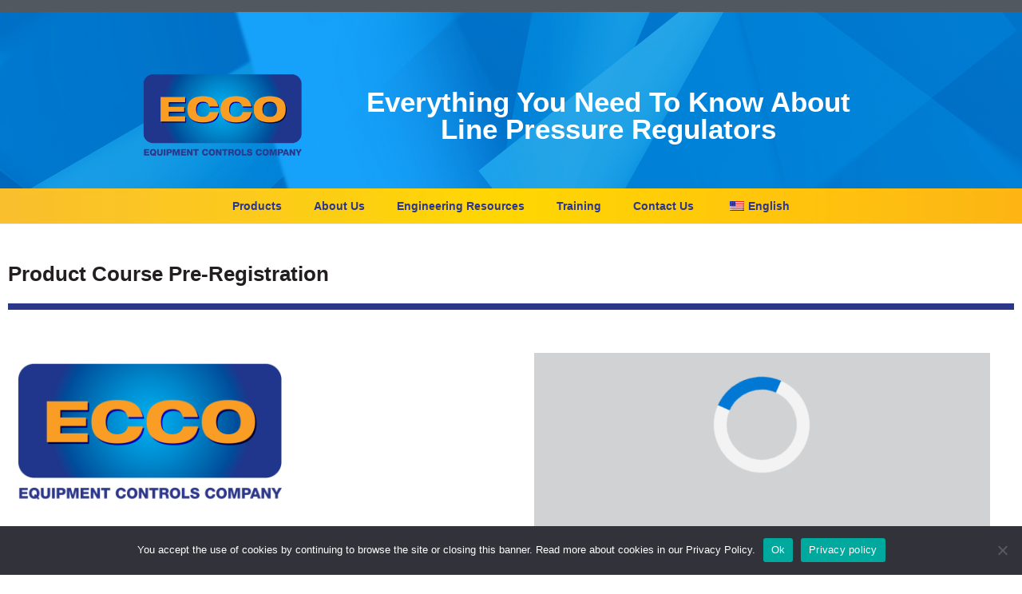

--- FILE ---
content_type: text/html; charset=UTF-8
request_url: https://linepressureregulator.com/productcourse-pre-registration/
body_size: 17461
content:
<!doctype html>
		<html lang="en-US">
		
	<head>

				<meta charset="UTF-8">
		<meta name="viewport" content="width=device-width, initial-scale=1">
		<link rel="profile" href="http://gmpg.org/xfn/11">
		
		<meta name='robots' content='index, follow, max-image-preview:large, max-snippet:-1, max-video-preview:-1' />
	<style>img:is([sizes="auto" i], [sizes^="auto," i]) { contain-intrinsic-size: 3000px 1500px }</style>
	
            <script data-no-defer="1" data-ezscrex="false" data-cfasync="false" data-pagespeed-no-defer data-cookieconsent="ignore">
                var ctPublicFunctions = {"_ajax_nonce":"e17e2eece0","_rest_nonce":"9e1c73461f","_ajax_url":"\/wp-admin\/admin-ajax.php","_rest_url":"https:\/\/linepressureregulator.com\/wp-json\/","data__cookies_type":"native","data__ajax_type":"rest","data__bot_detector_enabled":0,"data__frontend_data_log_enabled":1,"cookiePrefix":"","wprocket_detected":false,"host_url":"linepressureregulator.com","text__ee_click_to_select":"Click to select the whole data","text__ee_original_email":"The complete one is","text__ee_got_it":"Got it","text__ee_blocked":"Blocked","text__ee_cannot_connect":"Cannot connect","text__ee_cannot_decode":"Can not decode email. Unknown reason","text__ee_email_decoder":"CleanTalk email decoder","text__ee_wait_for_decoding":"The magic is on the way!","text__ee_decoding_process":"Please wait a few seconds while we decode the contact data."}
            </script>
        
            <script data-no-defer="1" data-ezscrex="false" data-cfasync="false" data-pagespeed-no-defer data-cookieconsent="ignore">
                var ctPublic = {"_ajax_nonce":"e17e2eece0","settings__forms__check_internal":"0","settings__forms__check_external":"0","settings__forms__force_protection":0,"settings__forms__search_test":"1","settings__data__bot_detector_enabled":0,"settings__sfw__anti_crawler":0,"blog_home":"https:\/\/linepressureregulator.com\/","pixel__setting":"3","pixel__enabled":false,"pixel__url":"https:\/\/moderate9-v4.cleantalk.org\/pixel\/e5341d7de7fd3c7456fd8d0ae8b153fa.gif","data__email_check_before_post":"1","data__email_check_exist_post":0,"data__cookies_type":"native","data__key_is_ok":true,"data__visible_fields_required":true,"wl_brandname":"Anti-Spam by CleanTalk","wl_brandname_short":"CleanTalk","ct_checkjs_key":624464487,"emailEncoderPassKey":"2ac15f645b2b7f135cb6d34de5319a4c","bot_detector_forms_excluded":"W10=","advancedCacheExists":false,"varnishCacheExists":false,"wc_ajax_add_to_cart":true,"theRealPerson":{"phrases":{"trpHeading":"The Real Person Badge!","trpContent1":"The commenter acts as a real person and verified as not a bot.","trpContent2":" Anti-Spam by CleanTalk","trpContentLearnMore":"Learn more"},"trpContentLink":"https:\/\/cleantalk.org\/help\/the-real-person?utm_id=&amp;utm_term=&amp;utm_source=admin_side&amp;utm_medium=trp_badge&amp;utm_content=trp_badge_link_click&amp;utm_campaign=apbct_links","imgPersonUrl":"https:\/\/linepressureregulator.com\/wp-content\/plugins\/cleantalk-spam-protect\/css\/images\/real_user.svg","imgShieldUrl":"https:\/\/linepressureregulator.com\/wp-content\/plugins\/cleantalk-spam-protect\/css\/images\/shield.svg"}}
            </script>
        <!-- Google Tag Manager -->
<script>(function(w,d,s,l,i){w[l]=w[l]||[];w[l].push({'gtm.start':
new Date().getTime(),event:'gtm.js'});var f=d.getElementsByTagName(s)[0],
j=d.createElement(s),dl=l!='dataLayer'?'&l='+l:'';j.async=true;j.src=
'https://www.googletagmanager.com/gtm.js?id='+i+dl;f.parentNode.insertBefore(j,f);
})(window,document,'script','dataLayer','GTM-5PR49GJ');</script>
<!-- End Google Tag Manager -->

<script src="https://mktdplp102cdn.azureedge.net/public/latest/js/form-loader.js?v=1.84.2007"></script> <div id="dZwuqdSBkQiZSZ4EaWd2UzQUk_HDoV2izbcCX5EwfLsA"></div>

<script src="https://mktdplp102cdn.azureedge.net/public/latest/js/ws-tracking.js?v=1.77.1005"></script><div class="d365-mkt-config" style="display:none" data-website-id="7Cej39UvaX2fB_X1qgzvYtyo1ma-XKKMp3gRvxKKb5w" data-hostname="ace655ad32ba4c7ca0d5c6b3ade56548.svc.dynamics.com"></div>

	<!-- This site is optimized with the Yoast SEO plugin v26.4 - https://yoast.com/wordpress/plugins/seo/ -->
	<title>Non CEU Pre-Registration - Line Pressure Regulators</title>
	<link rel="canonical" href="https://linepressureregulator.com/productcourse-pre-registration/" />
	<meta property="og:locale" content="en_US" />
	<meta property="og:type" content="article" />
	<meta property="og:title" content="Non CEU Pre-Registration - Line Pressure Regulators" />
	<meta property="og:description" content="Product Course Pre-Registration Current Courses Offered: Pietro Fiorentini GOVERNOR Training* *This course does not offer CEU credits. For a complete list of CEU credited courses, click here." />
	<meta property="og:url" content="https://linepressureregulator.com/productcourse-pre-registration/" />
	<meta property="og:site_name" content="Line Pressure Regulators" />
	<meta property="article:modified_time" content="2024-01-05T21:18:31+00:00" />
	<meta property="og:image" content="https://linepressureregulator.com/wp-content/uploads/2022/05/ECCO-Logo-2021-300x171.png" />
	<meta name="twitter:card" content="summary_large_image" />
	<meta name="twitter:label1" content="Est. reading time" />
	<meta name="twitter:data1" content="1 minute" />
	<script type="application/ld+json" class="yoast-schema-graph">{"@context":"https://schema.org","@graph":[{"@type":"WebPage","@id":"https://linepressureregulator.com/productcourse-pre-registration/","url":"https://linepressureregulator.com/productcourse-pre-registration/","name":"Non CEU Pre-Registration - Line Pressure Regulators","isPartOf":{"@id":"https://linepressureregulator.com/#website"},"primaryImageOfPage":{"@id":"https://linepressureregulator.com/productcourse-pre-registration/#primaryimage"},"image":{"@id":"https://linepressureregulator.com/productcourse-pre-registration/#primaryimage"},"thumbnailUrl":"https://linepressureregulator.com/wp-content/uploads/2022/05/ECCO-Logo-2021-300x171.png","datePublished":"2023-12-20T18:08:30+00:00","dateModified":"2024-01-05T21:18:31+00:00","breadcrumb":{"@id":"https://linepressureregulator.com/productcourse-pre-registration/#breadcrumb"},"inLanguage":"en-US","potentialAction":[{"@type":"ReadAction","target":["https://linepressureregulator.com/productcourse-pre-registration/"]}]},{"@type":"ImageObject","inLanguage":"en-US","@id":"https://linepressureregulator.com/productcourse-pre-registration/#primaryimage","url":"https://linepressureregulator.com/wp-content/uploads/2022/05/ECCO-Logo-2021.png","contentUrl":"https://linepressureregulator.com/wp-content/uploads/2022/05/ECCO-Logo-2021.png","width":1599,"height":912,"caption":"Equipment Controls Company logo"},{"@type":"BreadcrumbList","@id":"https://linepressureregulator.com/productcourse-pre-registration/#breadcrumb","itemListElement":[{"@type":"ListItem","position":1,"name":"Home","item":"https://linepressureregulator.com/"},{"@type":"ListItem","position":2,"name":"Non CEU Pre-Registration"}]},{"@type":"WebSite","@id":"https://linepressureregulator.com/#website","url":"https://linepressureregulator.com/","name":"Line Pressure Regulators","description":"Line Pressure Regulators","potentialAction":[{"@type":"SearchAction","target":{"@type":"EntryPoint","urlTemplate":"https://linepressureregulator.com/?s={search_term_string}"},"query-input":{"@type":"PropertyValueSpecification","valueRequired":true,"valueName":"search_term_string"}}],"inLanguage":"en-US"}]}</script>
	<!-- / Yoast SEO plugin. -->


<link rel="alternate" type="application/rss+xml" title="Line Pressure Regulators &raquo; Feed" href="https://linepressureregulator.com/feed/" />
<link rel="alternate" type="application/rss+xml" title="Line Pressure Regulators &raquo; Comments Feed" href="https://linepressureregulator.com/comments/feed/" />
<script type="text/javascript">
/* <![CDATA[ */
window._wpemojiSettings = {"baseUrl":"https:\/\/s.w.org\/images\/core\/emoji\/16.0.1\/72x72\/","ext":".png","svgUrl":"https:\/\/s.w.org\/images\/core\/emoji\/16.0.1\/svg\/","svgExt":".svg","source":{"concatemoji":"https:\/\/linepressureregulator.com\/wp-includes\/js\/wp-emoji-release.min.js?ver=6.8.3"}};
/*! This file is auto-generated */
!function(s,n){var o,i,e;function c(e){try{var t={supportTests:e,timestamp:(new Date).valueOf()};sessionStorage.setItem(o,JSON.stringify(t))}catch(e){}}function p(e,t,n){e.clearRect(0,0,e.canvas.width,e.canvas.height),e.fillText(t,0,0);var t=new Uint32Array(e.getImageData(0,0,e.canvas.width,e.canvas.height).data),a=(e.clearRect(0,0,e.canvas.width,e.canvas.height),e.fillText(n,0,0),new Uint32Array(e.getImageData(0,0,e.canvas.width,e.canvas.height).data));return t.every(function(e,t){return e===a[t]})}function u(e,t){e.clearRect(0,0,e.canvas.width,e.canvas.height),e.fillText(t,0,0);for(var n=e.getImageData(16,16,1,1),a=0;a<n.data.length;a++)if(0!==n.data[a])return!1;return!0}function f(e,t,n,a){switch(t){case"flag":return n(e,"\ud83c\udff3\ufe0f\u200d\u26a7\ufe0f","\ud83c\udff3\ufe0f\u200b\u26a7\ufe0f")?!1:!n(e,"\ud83c\udde8\ud83c\uddf6","\ud83c\udde8\u200b\ud83c\uddf6")&&!n(e,"\ud83c\udff4\udb40\udc67\udb40\udc62\udb40\udc65\udb40\udc6e\udb40\udc67\udb40\udc7f","\ud83c\udff4\u200b\udb40\udc67\u200b\udb40\udc62\u200b\udb40\udc65\u200b\udb40\udc6e\u200b\udb40\udc67\u200b\udb40\udc7f");case"emoji":return!a(e,"\ud83e\udedf")}return!1}function g(e,t,n,a){var r="undefined"!=typeof WorkerGlobalScope&&self instanceof WorkerGlobalScope?new OffscreenCanvas(300,150):s.createElement("canvas"),o=r.getContext("2d",{willReadFrequently:!0}),i=(o.textBaseline="top",o.font="600 32px Arial",{});return e.forEach(function(e){i[e]=t(o,e,n,a)}),i}function t(e){var t=s.createElement("script");t.src=e,t.defer=!0,s.head.appendChild(t)}"undefined"!=typeof Promise&&(o="wpEmojiSettingsSupports",i=["flag","emoji"],n.supports={everything:!0,everythingExceptFlag:!0},e=new Promise(function(e){s.addEventListener("DOMContentLoaded",e,{once:!0})}),new Promise(function(t){var n=function(){try{var e=JSON.parse(sessionStorage.getItem(o));if("object"==typeof e&&"number"==typeof e.timestamp&&(new Date).valueOf()<e.timestamp+604800&&"object"==typeof e.supportTests)return e.supportTests}catch(e){}return null}();if(!n){if("undefined"!=typeof Worker&&"undefined"!=typeof OffscreenCanvas&&"undefined"!=typeof URL&&URL.createObjectURL&&"undefined"!=typeof Blob)try{var e="postMessage("+g.toString()+"("+[JSON.stringify(i),f.toString(),p.toString(),u.toString()].join(",")+"));",a=new Blob([e],{type:"text/javascript"}),r=new Worker(URL.createObjectURL(a),{name:"wpTestEmojiSupports"});return void(r.onmessage=function(e){c(n=e.data),r.terminate(),t(n)})}catch(e){}c(n=g(i,f,p,u))}t(n)}).then(function(e){for(var t in e)n.supports[t]=e[t],n.supports.everything=n.supports.everything&&n.supports[t],"flag"!==t&&(n.supports.everythingExceptFlag=n.supports.everythingExceptFlag&&n.supports[t]);n.supports.everythingExceptFlag=n.supports.everythingExceptFlag&&!n.supports.flag,n.DOMReady=!1,n.readyCallback=function(){n.DOMReady=!0}}).then(function(){return e}).then(function(){var e;n.supports.everything||(n.readyCallback(),(e=n.source||{}).concatemoji?t(e.concatemoji):e.wpemoji&&e.twemoji&&(t(e.twemoji),t(e.wpemoji)))}))}((window,document),window._wpemojiSettings);
/* ]]> */
</script>
<style id='wp-emoji-styles-inline-css' type='text/css'>

	img.wp-smiley, img.emoji {
		display: inline !important;
		border: none !important;
		box-shadow: none !important;
		height: 1em !important;
		width: 1em !important;
		margin: 0 0.07em !important;
		vertical-align: -0.1em !important;
		background: none !important;
		padding: 0 !important;
	}
</style>
<style id='global-styles-inline-css' type='text/css'>
:root{--wp--preset--aspect-ratio--square: 1;--wp--preset--aspect-ratio--4-3: 4/3;--wp--preset--aspect-ratio--3-4: 3/4;--wp--preset--aspect-ratio--3-2: 3/2;--wp--preset--aspect-ratio--2-3: 2/3;--wp--preset--aspect-ratio--16-9: 16/9;--wp--preset--aspect-ratio--9-16: 9/16;--wp--preset--color--black: #000000;--wp--preset--color--cyan-bluish-gray: #abb8c3;--wp--preset--color--white: #ffffff;--wp--preset--color--pale-pink: #f78da7;--wp--preset--color--vivid-red: #cf2e2e;--wp--preset--color--luminous-vivid-orange: #ff6900;--wp--preset--color--luminous-vivid-amber: #fcb900;--wp--preset--color--light-green-cyan: #7bdcb5;--wp--preset--color--vivid-green-cyan: #00d084;--wp--preset--color--pale-cyan-blue: #8ed1fc;--wp--preset--color--vivid-cyan-blue: #0693e3;--wp--preset--color--vivid-purple: #9b51e0;--wp--preset--gradient--vivid-cyan-blue-to-vivid-purple: linear-gradient(135deg,rgba(6,147,227,1) 0%,rgb(155,81,224) 100%);--wp--preset--gradient--light-green-cyan-to-vivid-green-cyan: linear-gradient(135deg,rgb(122,220,180) 0%,rgb(0,208,130) 100%);--wp--preset--gradient--luminous-vivid-amber-to-luminous-vivid-orange: linear-gradient(135deg,rgba(252,185,0,1) 0%,rgba(255,105,0,1) 100%);--wp--preset--gradient--luminous-vivid-orange-to-vivid-red: linear-gradient(135deg,rgba(255,105,0,1) 0%,rgb(207,46,46) 100%);--wp--preset--gradient--very-light-gray-to-cyan-bluish-gray: linear-gradient(135deg,rgb(238,238,238) 0%,rgb(169,184,195) 100%);--wp--preset--gradient--cool-to-warm-spectrum: linear-gradient(135deg,rgb(74,234,220) 0%,rgb(151,120,209) 20%,rgb(207,42,186) 40%,rgb(238,44,130) 60%,rgb(251,105,98) 80%,rgb(254,248,76) 100%);--wp--preset--gradient--blush-light-purple: linear-gradient(135deg,rgb(255,206,236) 0%,rgb(152,150,240) 100%);--wp--preset--gradient--blush-bordeaux: linear-gradient(135deg,rgb(254,205,165) 0%,rgb(254,45,45) 50%,rgb(107,0,62) 100%);--wp--preset--gradient--luminous-dusk: linear-gradient(135deg,rgb(255,203,112) 0%,rgb(199,81,192) 50%,rgb(65,88,208) 100%);--wp--preset--gradient--pale-ocean: linear-gradient(135deg,rgb(255,245,203) 0%,rgb(182,227,212) 50%,rgb(51,167,181) 100%);--wp--preset--gradient--electric-grass: linear-gradient(135deg,rgb(202,248,128) 0%,rgb(113,206,126) 100%);--wp--preset--gradient--midnight: linear-gradient(135deg,rgb(2,3,129) 0%,rgb(40,116,252) 100%);--wp--preset--font-size--small: 13px;--wp--preset--font-size--medium: 20px;--wp--preset--font-size--large: 36px;--wp--preset--font-size--x-large: 42px;--wp--preset--spacing--20: 0.44rem;--wp--preset--spacing--30: 0.67rem;--wp--preset--spacing--40: 1rem;--wp--preset--spacing--50: 1.5rem;--wp--preset--spacing--60: 2.25rem;--wp--preset--spacing--70: 3.38rem;--wp--preset--spacing--80: 5.06rem;--wp--preset--shadow--natural: 6px 6px 9px rgba(0, 0, 0, 0.2);--wp--preset--shadow--deep: 12px 12px 50px rgba(0, 0, 0, 0.4);--wp--preset--shadow--sharp: 6px 6px 0px rgba(0, 0, 0, 0.2);--wp--preset--shadow--outlined: 6px 6px 0px -3px rgba(255, 255, 255, 1), 6px 6px rgba(0, 0, 0, 1);--wp--preset--shadow--crisp: 6px 6px 0px rgba(0, 0, 0, 1);}:root { --wp--style--global--content-size: 760px;--wp--style--global--wide-size: 1160px; }:where(body) { margin: 0; }.wp-site-blocks > .alignleft { float: left; margin-right: 2em; }.wp-site-blocks > .alignright { float: right; margin-left: 2em; }.wp-site-blocks > .aligncenter { justify-content: center; margin-left: auto; margin-right: auto; }:where(.wp-site-blocks) > * { margin-block-start: 24px; margin-block-end: 0; }:where(.wp-site-blocks) > :first-child { margin-block-start: 0; }:where(.wp-site-blocks) > :last-child { margin-block-end: 0; }:root { --wp--style--block-gap: 24px; }:root :where(.is-layout-flow) > :first-child{margin-block-start: 0;}:root :where(.is-layout-flow) > :last-child{margin-block-end: 0;}:root :where(.is-layout-flow) > *{margin-block-start: 24px;margin-block-end: 0;}:root :where(.is-layout-constrained) > :first-child{margin-block-start: 0;}:root :where(.is-layout-constrained) > :last-child{margin-block-end: 0;}:root :where(.is-layout-constrained) > *{margin-block-start: 24px;margin-block-end: 0;}:root :where(.is-layout-flex){gap: 24px;}:root :where(.is-layout-grid){gap: 24px;}.is-layout-flow > .alignleft{float: left;margin-inline-start: 0;margin-inline-end: 2em;}.is-layout-flow > .alignright{float: right;margin-inline-start: 2em;margin-inline-end: 0;}.is-layout-flow > .aligncenter{margin-left: auto !important;margin-right: auto !important;}.is-layout-constrained > .alignleft{float: left;margin-inline-start: 0;margin-inline-end: 2em;}.is-layout-constrained > .alignright{float: right;margin-inline-start: 2em;margin-inline-end: 0;}.is-layout-constrained > .aligncenter{margin-left: auto !important;margin-right: auto !important;}.is-layout-constrained > :where(:not(.alignleft):not(.alignright):not(.alignfull)){max-width: var(--wp--style--global--content-size);margin-left: auto !important;margin-right: auto !important;}.is-layout-constrained > .alignwide{max-width: var(--wp--style--global--wide-size);}body .is-layout-flex{display: flex;}.is-layout-flex{flex-wrap: wrap;align-items: center;}.is-layout-flex > :is(*, div){margin: 0;}body .is-layout-grid{display: grid;}.is-layout-grid > :is(*, div){margin: 0;}body{padding-top: 0px;padding-right: 0px;padding-bottom: 0px;padding-left: 0px;}a:where(:not(.wp-element-button)){text-decoration: underline;}:root :where(.wp-element-button, .wp-block-button__link){background-color: #32373c;border-width: 0;color: #fff;font-family: inherit;font-size: inherit;line-height: inherit;padding: calc(0.667em + 2px) calc(1.333em + 2px);text-decoration: none;}.has-black-color{color: var(--wp--preset--color--black) !important;}.has-cyan-bluish-gray-color{color: var(--wp--preset--color--cyan-bluish-gray) !important;}.has-white-color{color: var(--wp--preset--color--white) !important;}.has-pale-pink-color{color: var(--wp--preset--color--pale-pink) !important;}.has-vivid-red-color{color: var(--wp--preset--color--vivid-red) !important;}.has-luminous-vivid-orange-color{color: var(--wp--preset--color--luminous-vivid-orange) !important;}.has-luminous-vivid-amber-color{color: var(--wp--preset--color--luminous-vivid-amber) !important;}.has-light-green-cyan-color{color: var(--wp--preset--color--light-green-cyan) !important;}.has-vivid-green-cyan-color{color: var(--wp--preset--color--vivid-green-cyan) !important;}.has-pale-cyan-blue-color{color: var(--wp--preset--color--pale-cyan-blue) !important;}.has-vivid-cyan-blue-color{color: var(--wp--preset--color--vivid-cyan-blue) !important;}.has-vivid-purple-color{color: var(--wp--preset--color--vivid-purple) !important;}.has-black-background-color{background-color: var(--wp--preset--color--black) !important;}.has-cyan-bluish-gray-background-color{background-color: var(--wp--preset--color--cyan-bluish-gray) !important;}.has-white-background-color{background-color: var(--wp--preset--color--white) !important;}.has-pale-pink-background-color{background-color: var(--wp--preset--color--pale-pink) !important;}.has-vivid-red-background-color{background-color: var(--wp--preset--color--vivid-red) !important;}.has-luminous-vivid-orange-background-color{background-color: var(--wp--preset--color--luminous-vivid-orange) !important;}.has-luminous-vivid-amber-background-color{background-color: var(--wp--preset--color--luminous-vivid-amber) !important;}.has-light-green-cyan-background-color{background-color: var(--wp--preset--color--light-green-cyan) !important;}.has-vivid-green-cyan-background-color{background-color: var(--wp--preset--color--vivid-green-cyan) !important;}.has-pale-cyan-blue-background-color{background-color: var(--wp--preset--color--pale-cyan-blue) !important;}.has-vivid-cyan-blue-background-color{background-color: var(--wp--preset--color--vivid-cyan-blue) !important;}.has-vivid-purple-background-color{background-color: var(--wp--preset--color--vivid-purple) !important;}.has-black-border-color{border-color: var(--wp--preset--color--black) !important;}.has-cyan-bluish-gray-border-color{border-color: var(--wp--preset--color--cyan-bluish-gray) !important;}.has-white-border-color{border-color: var(--wp--preset--color--white) !important;}.has-pale-pink-border-color{border-color: var(--wp--preset--color--pale-pink) !important;}.has-vivid-red-border-color{border-color: var(--wp--preset--color--vivid-red) !important;}.has-luminous-vivid-orange-border-color{border-color: var(--wp--preset--color--luminous-vivid-orange) !important;}.has-luminous-vivid-amber-border-color{border-color: var(--wp--preset--color--luminous-vivid-amber) !important;}.has-light-green-cyan-border-color{border-color: var(--wp--preset--color--light-green-cyan) !important;}.has-vivid-green-cyan-border-color{border-color: var(--wp--preset--color--vivid-green-cyan) !important;}.has-pale-cyan-blue-border-color{border-color: var(--wp--preset--color--pale-cyan-blue) !important;}.has-vivid-cyan-blue-border-color{border-color: var(--wp--preset--color--vivid-cyan-blue) !important;}.has-vivid-purple-border-color{border-color: var(--wp--preset--color--vivid-purple) !important;}.has-vivid-cyan-blue-to-vivid-purple-gradient-background{background: var(--wp--preset--gradient--vivid-cyan-blue-to-vivid-purple) !important;}.has-light-green-cyan-to-vivid-green-cyan-gradient-background{background: var(--wp--preset--gradient--light-green-cyan-to-vivid-green-cyan) !important;}.has-luminous-vivid-amber-to-luminous-vivid-orange-gradient-background{background: var(--wp--preset--gradient--luminous-vivid-amber-to-luminous-vivid-orange) !important;}.has-luminous-vivid-orange-to-vivid-red-gradient-background{background: var(--wp--preset--gradient--luminous-vivid-orange-to-vivid-red) !important;}.has-very-light-gray-to-cyan-bluish-gray-gradient-background{background: var(--wp--preset--gradient--very-light-gray-to-cyan-bluish-gray) !important;}.has-cool-to-warm-spectrum-gradient-background{background: var(--wp--preset--gradient--cool-to-warm-spectrum) !important;}.has-blush-light-purple-gradient-background{background: var(--wp--preset--gradient--blush-light-purple) !important;}.has-blush-bordeaux-gradient-background{background: var(--wp--preset--gradient--blush-bordeaux) !important;}.has-luminous-dusk-gradient-background{background: var(--wp--preset--gradient--luminous-dusk) !important;}.has-pale-ocean-gradient-background{background: var(--wp--preset--gradient--pale-ocean) !important;}.has-electric-grass-gradient-background{background: var(--wp--preset--gradient--electric-grass) !important;}.has-midnight-gradient-background{background: var(--wp--preset--gradient--midnight) !important;}.has-small-font-size{font-size: var(--wp--preset--font-size--small) !important;}.has-medium-font-size{font-size: var(--wp--preset--font-size--medium) !important;}.has-large-font-size{font-size: var(--wp--preset--font-size--large) !important;}.has-x-large-font-size{font-size: var(--wp--preset--font-size--x-large) !important;}
:root :where(.wp-block-pullquote){font-size: 1.5em;line-height: 1.6;}
</style>
<link rel='stylesheet' id='cleantalk-public-css-css' href='https://linepressureregulator.com/wp-content/plugins/cleantalk-spam-protect/css/cleantalk-public.min.css?ver=6.68_1764090342' type='text/css' media='all' />
<link rel='stylesheet' id='cleantalk-email-decoder-css-css' href='https://linepressureregulator.com/wp-content/plugins/cleantalk-spam-protect/css/cleantalk-email-decoder.min.css?ver=6.68_1764090342' type='text/css' media='all' />
<link rel='stylesheet' id='cleantalk-trp-css-css' href='https://linepressureregulator.com/wp-content/plugins/cleantalk-spam-protect/css/cleantalk-trp.min.css?ver=6.68_1764090342' type='text/css' media='all' />
<link rel='stylesheet' id='cookie-notice-front-css' href='https://linepressureregulator.com/wp-content/plugins/cookie-notice/css/front.min.css?ver=2.5.9' type='text/css' media='all' />
<link rel='stylesheet' id='woocommerce-layout-css' href='https://linepressureregulator.com/wp-content/plugins/woocommerce/assets/css/woocommerce-layout.css?ver=10.3.7' type='text/css' media='all' />
<link rel='stylesheet' id='woocommerce-smallscreen-css' href='https://linepressureregulator.com/wp-content/plugins/woocommerce/assets/css/woocommerce-smallscreen.css?ver=10.3.7' type='text/css' media='only screen and (max-width: 768px)' />
<link rel='stylesheet' id='woocommerce-general-css' href='https://linepressureregulator.com/wp-content/plugins/woocommerce/assets/css/woocommerce.css?ver=10.3.7' type='text/css' media='all' />
<style id='woocommerce-inline-inline-css' type='text/css'>
.woocommerce form .form-row .required { visibility: visible; }
</style>
<link rel='stylesheet' id='trp-language-switcher-style-css' href='https://linepressureregulator.com/wp-content/plugins/translatepress-multilingual/assets/css/trp-language-switcher.css?ver=3.0.4' type='text/css' media='all' />
<link rel='stylesheet' id='brands-styles-css' href='https://linepressureregulator.com/wp-content/plugins/woocommerce/assets/css/brands.css?ver=10.3.7' type='text/css' media='all' />
<link rel='stylesheet' id='zakra-woocommerce-style-css' href='https://linepressureregulator.com/wp-content/themes/zakra/assets/css/woocommerce.css?ver=2.2.0' type='text/css' media='all' />
<style id='zakra-woocommerce-style-inline-css' type='text/css'>
.woocommerce ul.products li.product .price, .woocommerce .star-rating span, ul li.product .price, .wc-block-components-formatted-money-amount, .wc-block-grid__products .wc-block-grid__product .wc-block-grid__product-price{color:#51585f;}
</style>
<link rel='stylesheet' id='elementor-frontend-css' href='https://linepressureregulator.com/wp-content/plugins/elementor/assets/css/frontend.min.css?ver=3.33.2' type='text/css' media='all' />
<link rel='stylesheet' id='widget-image-css' href='https://linepressureregulator.com/wp-content/plugins/elementor/assets/css/widget-image.min.css?ver=3.33.2' type='text/css' media='all' />
<link rel='stylesheet' id='widget-heading-css' href='https://linepressureregulator.com/wp-content/plugins/elementor/assets/css/widget-heading.min.css?ver=3.33.2' type='text/css' media='all' />
<link rel='stylesheet' id='widget-nav-menu-css' href='https://linepressureregulator.com/wp-content/plugins/elementor-pro/assets/css/widget-nav-menu.min.css?ver=3.33.1' type='text/css' media='all' />
<link rel='stylesheet' id='widget-divider-css' href='https://linepressureregulator.com/wp-content/plugins/elementor/assets/css/widget-divider.min.css?ver=3.33.2' type='text/css' media='all' />
<link rel='stylesheet' id='widget-social-icons-css' href='https://linepressureregulator.com/wp-content/plugins/elementor/assets/css/widget-social-icons.min.css?ver=3.33.2' type='text/css' media='all' />
<link rel='stylesheet' id='e-apple-webkit-css' href='https://linepressureregulator.com/wp-content/plugins/elementor/assets/css/conditionals/apple-webkit.min.css?ver=3.33.2' type='text/css' media='all' />
<link rel='stylesheet' id='widget-spacer-css' href='https://linepressureregulator.com/wp-content/plugins/elementor/assets/css/widget-spacer.min.css?ver=3.33.2' type='text/css' media='all' />
<link rel='stylesheet' id='elementor-icons-css' href='https://linepressureregulator.com/wp-content/plugins/elementor/assets/lib/eicons/css/elementor-icons.min.css?ver=5.44.0' type='text/css' media='all' />
<link rel='stylesheet' id='elementor-post-9-css' href='https://linepressureregulator.com/wp-content/uploads/elementor/css/post-9.css?ver=1767216863' type='text/css' media='all' />
<link rel='stylesheet' id='elementor-post-1485-css' href='https://linepressureregulator.com/wp-content/uploads/elementor/css/post-1485.css?ver=1767218438' type='text/css' media='all' />
<link rel='stylesheet' id='elementor-post-13-css' href='https://linepressureregulator.com/wp-content/uploads/elementor/css/post-13.css?ver=1767216863' type='text/css' media='all' />
<link rel='stylesheet' id='elementor-post-628-css' href='https://linepressureregulator.com/wp-content/uploads/elementor/css/post-628.css?ver=1767216863' type='text/css' media='all' />
<link rel='stylesheet' id='font-awesome-css' href='https://linepressureregulator.com/wp-content/plugins/elementor/assets/lib/font-awesome/css/font-awesome.min.css?ver=4.7.0' type='text/css' media='all' />
<style id='font-awesome-inline-css' type='text/css'>
[data-font="FontAwesome"]:before {font-family: 'FontAwesome' !important;content: attr(data-icon) !important;speak: none !important;font-weight: normal !important;font-variant: normal !important;text-transform: none !important;line-height: 1 !important;font-style: normal !important;-webkit-font-smoothing: antialiased !important;-moz-osx-font-smoothing: grayscale !important;}
</style>
<link rel='stylesheet' id='zakra-style-css' href='https://linepressureregulator.com/wp-content/themes/zakra/style.css?ver=2.2.0' type='text/css' media='all' />
<style id='zakra-style-inline-css' type='text/css'>
@media screen and (min-width:1200px){.tg-container{max-width:1920px;}}#primary{width:100%;}button:hover, input[type="button"]:hover, input[type="reset"]:hover, input[type="submit"]:hover, #infinite-handle span:hover, .wp-block-button .wp-block-button__link:hover{background-color:#1e7ba6;}
</style>
<link rel='stylesheet' id='elementor-gf-local-roboto-css' href='https://linepressureregulator.com/wp-content/uploads/elementor/google-fonts/css/roboto.css?ver=1742931420' type='text/css' media='all' />
<link rel='stylesheet' id='elementor-gf-local-robotoslab-css' href='https://linepressureregulator.com/wp-content/uploads/elementor/google-fonts/css/robotoslab.css?ver=1742931421' type='text/css' media='all' />
<link rel='stylesheet' id='elementor-icons-shared-0-css' href='https://linepressureregulator.com/wp-content/plugins/elementor/assets/lib/font-awesome/css/fontawesome.min.css?ver=5.15.3' type='text/css' media='all' />
<link rel='stylesheet' id='elementor-icons-fa-solid-css' href='https://linepressureregulator.com/wp-content/plugins/elementor/assets/lib/font-awesome/css/solid.min.css?ver=5.15.3' type='text/css' media='all' />
<link rel='stylesheet' id='elementor-icons-fa-brands-css' href='https://linepressureregulator.com/wp-content/plugins/elementor/assets/lib/font-awesome/css/brands.min.css?ver=5.15.3' type='text/css' media='all' />
<!--n2css--><!--n2js--><script type="text/javascript" src="https://linepressureregulator.com/wp-content/plugins/cleantalk-spam-protect/js/apbct-public-bundle_gathering.min.js?ver=6.68_1764090342" id="apbct-public-bundle_gathering.min-js-js"></script>
<script type="text/javascript" id="cookie-notice-front-js-before">
/* <![CDATA[ */
var cnArgs = {"ajaxUrl":"https:\/\/linepressureregulator.com\/wp-admin\/admin-ajax.php","nonce":"4b89a42a23","hideEffect":"fade","position":"bottom","onScroll":false,"onScrollOffset":100,"onClick":false,"cookieName":"cookie_notice_accepted","cookieTime":2592000,"cookieTimeRejected":2592000,"globalCookie":false,"redirection":false,"cache":false,"revokeCookies":false,"revokeCookiesOpt":"automatic"};
/* ]]> */
</script>
<script type="text/javascript" src="https://linepressureregulator.com/wp-content/plugins/cookie-notice/js/front.min.js?ver=2.5.9" id="cookie-notice-front-js"></script>
<script type="text/javascript" src="https://linepressureregulator.com/wp-includes/js/jquery/jquery.min.js?ver=3.7.1" id="jquery-core-js"></script>
<script type="text/javascript" src="https://linepressureregulator.com/wp-includes/js/jquery/jquery-migrate.min.js?ver=3.4.1" id="jquery-migrate-js"></script>
<script type="text/javascript" src="https://linepressureregulator.com/wp-content/plugins/woocommerce/assets/js/jquery-blockui/jquery.blockUI.min.js?ver=2.7.0-wc.10.3.7" id="wc-jquery-blockui-js" defer="defer" data-wp-strategy="defer"></script>
<script type="text/javascript" id="wc-add-to-cart-js-extra">
/* <![CDATA[ */
var wc_add_to_cart_params = {"ajax_url":"\/wp-admin\/admin-ajax.php","wc_ajax_url":"\/?wc-ajax=%%endpoint%%","i18n_view_cart":"View cart","cart_url":"https:\/\/linepressureregulator.com\/cart\/","is_cart":"","cart_redirect_after_add":"no"};
/* ]]> */
</script>
<script type="text/javascript" src="https://linepressureregulator.com/wp-content/plugins/woocommerce/assets/js/frontend/add-to-cart.min.js?ver=10.3.7" id="wc-add-to-cart-js" defer="defer" data-wp-strategy="defer"></script>
<script type="text/javascript" src="https://linepressureregulator.com/wp-content/plugins/woocommerce/assets/js/js-cookie/js.cookie.min.js?ver=2.1.4-wc.10.3.7" id="wc-js-cookie-js" defer="defer" data-wp-strategy="defer"></script>
<script type="text/javascript" id="woocommerce-js-extra">
/* <![CDATA[ */
var woocommerce_params = {"ajax_url":"\/wp-admin\/admin-ajax.php","wc_ajax_url":"\/?wc-ajax=%%endpoint%%","i18n_password_show":"Show password","i18n_password_hide":"Hide password"};
/* ]]> */
</script>
<script type="text/javascript" src="https://linepressureregulator.com/wp-content/plugins/woocommerce/assets/js/frontend/woocommerce.min.js?ver=10.3.7" id="woocommerce-js" defer="defer" data-wp-strategy="defer"></script>
<script type="text/javascript" src="https://linepressureregulator.com/wp-content/plugins/translatepress-multilingual/assets/js/trp-frontend-compatibility.js?ver=3.0.4" id="trp-frontend-compatibility-js"></script>
<link rel="https://api.w.org/" href="https://linepressureregulator.com/wp-json/" /><link rel="alternate" title="JSON" type="application/json" href="https://linepressureregulator.com/wp-json/wp/v2/pages/1485" /><link rel="EditURI" type="application/rsd+xml" title="RSD" href="https://linepressureregulator.com/xmlrpc.php?rsd" />
<meta name="generator" content="WordPress 6.8.3" />
<meta name="generator" content="WooCommerce 10.3.7" />
<link rel='shortlink' href='https://linepressureregulator.com/?p=1485' />
<link rel="alternate" title="oEmbed (JSON)" type="application/json+oembed" href="https://linepressureregulator.com/wp-json/oembed/1.0/embed?url=https%3A%2F%2Flinepressureregulator.com%2Fproductcourse-pre-registration%2F" />
<link rel="alternate" title="oEmbed (XML)" type="text/xml+oembed" href="https://linepressureregulator.com/wp-json/oembed/1.0/embed?url=https%3A%2F%2Flinepressureregulator.com%2Fproductcourse-pre-registration%2F&#038;format=xml" />

		<!-- GA Google Analytics @ https://m0n.co/ga -->
		<script async src="https://www.googletagmanager.com/gtag/js?id=UA-177605121-1"></script>
		<script>
			window.dataLayer = window.dataLayer || [];
			function gtag(){dataLayer.push(arguments);}
			gtag('js', new Date());
			gtag('config', 'UA-177605121-1');
		</script>

	<link rel="alternate" hreflang="en-US" href="https://linepressureregulator.com/productcourse-pre-registration/"/>
<link rel="alternate" hreflang="es-MX" href="https://linepressureregulator.com/es/productcourse-pre-registration/"/>
<link rel="alternate" hreflang="fr-CA" href="https://linepressureregulator.com/fr/productcourse-pre-registration/"/>
<link rel="alternate" hreflang="en" href="https://linepressureregulator.com/productcourse-pre-registration/"/>
<link rel="alternate" hreflang="es" href="https://linepressureregulator.com/es/productcourse-pre-registration/"/>
<link rel="alternate" hreflang="fr" href="https://linepressureregulator.com/fr/productcourse-pre-registration/"/>
<link rel="icon" type="image/png" href="/wp-content/uploads/fbrfg/favicon-96x96.png" sizes="96x96" />
<link rel="icon" type="image/svg+xml" href="/wp-content/uploads/fbrfg/favicon.svg" />
<link rel="shortcut icon" href="/wp-content/uploads/fbrfg/favicon.ico" />
<link rel="apple-touch-icon" sizes="180x180" href="/wp-content/uploads/fbrfg/apple-touch-icon.png" />
<link rel="manifest" href="/wp-content/uploads/fbrfg/site.webmanifest" />	<noscript><style>.woocommerce-product-gallery{ opacity: 1 !important; }</style></noscript>
	<meta name="generator" content="Elementor 3.33.2; features: additional_custom_breakpoints; settings: css_print_method-external, google_font-enabled, font_display-auto">
<style type="text/css">.recentcomments a{display:inline !important;padding:0 !important;margin:0 !important;}</style>			<style>
				.e-con.e-parent:nth-of-type(n+4):not(.e-lazyloaded):not(.e-no-lazyload),
				.e-con.e-parent:nth-of-type(n+4):not(.e-lazyloaded):not(.e-no-lazyload) * {
					background-image: none !important;
				}
				@media screen and (max-height: 1024px) {
					.e-con.e-parent:nth-of-type(n+3):not(.e-lazyloaded):not(.e-no-lazyload),
					.e-con.e-parent:nth-of-type(n+3):not(.e-lazyloaded):not(.e-no-lazyload) * {
						background-image: none !important;
					}
				}
				@media screen and (max-height: 640px) {
					.e-con.e-parent:nth-of-type(n+2):not(.e-lazyloaded):not(.e-no-lazyload),
					.e-con.e-parent:nth-of-type(n+2):not(.e-lazyloaded):not(.e-no-lazyload) * {
						background-image: none !important;
					}
				}
			</style>
			<link rel="icon" href="https://linepressureregulator.com/wp-content/uploads/2022/06/cropped-cropped-ecco-favicon-32x32.png" sizes="32x32" />
<link rel="icon" href="https://linepressureregulator.com/wp-content/uploads/2022/06/cropped-cropped-ecco-favicon-192x192.png" sizes="192x192" />
<link rel="apple-touch-icon" href="https://linepressureregulator.com/wp-content/uploads/2022/06/cropped-cropped-ecco-favicon-180x180.png" />
<meta name="msapplication-TileImage" content="https://linepressureregulator.com/wp-content/uploads/2022/06/cropped-cropped-ecco-favicon-270x270.png" />
		<style type="text/css" id="wp-custom-css">
			.cookie-notice-container {
	color:#ffffff;
}		</style>
		
	</head>

<body class="wp-singular page-template page-template-elementor_header_footer page page-id-1485 wp-theme-zakra theme-zakra cookies-not-set woocommerce-no-js translatepress-en_US tg-site-layout--right tg-container--wide woocommerce-active elementor-default elementor-template-full-width elementor-kit-9 elementor-page elementor-page-1485">

<!-- THIS CODE IS HERE FOR REFERENCE ONLY...this setup with the Elementor Theme does not support inserting code via this Body Code area -->
<!--Google Tag Manager (noscript) -->
<noscript><iframe src="https://www.googletagmanager.com/ns.html?id=GTM-5PR49GJ"
height="0" width="0" style="display:none;visibility:hidden"></iframe></noscript>
<!-- End Google Tag Manager (noscript) -->
		<div id="page" class="site tg-site">
				<a class="skip-link screen-reader-text" href="#content">Skip to content</a>
		
		<header id="masthead" class="site-header tg-site-header tg-site-header--left">
				<header data-elementor-type="header" data-elementor-id="13" class="elementor elementor-13 elementor-location-header" data-elementor-post-type="elementor_library">
					<section class="elementor-section elementor-top-section elementor-element elementor-element-15772cf elementor-section-boxed elementor-section-height-default elementor-section-height-default" data-id="15772cf" data-element_type="section" data-settings="{&quot;background_background&quot;:&quot;classic&quot;}">
						<div class="elementor-container elementor-column-gap-default">
					<div class="elementor-column elementor-col-25 elementor-top-column elementor-element elementor-element-5cc379f" data-id="5cc379f" data-element_type="column">
			<div class="elementor-widget-wrap elementor-element-populated">
						<div class="elementor-element elementor-element-7950cff elementor-widget elementor-widget-html" data-id="7950cff" data-element_type="widget" data-widget_type="html.default">
				<div class="elementor-widget-container">
					<!--Google Tag Manager (noscript) -->
<noscript><iframe src="https://www.googletagmanager.com/ns.html?id=GTM-5PR49GJ"
height="0" width="0" style="display:none;visibility:hidden"></iframe></noscript>
<!-- End Google Tag Manager (noscript) -->				</div>
				</div>
					</div>
		</div>
				<div class="elementor-column elementor-col-25 elementor-top-column elementor-element elementor-element-cac9032" data-id="cac9032" data-element_type="column">
			<div class="elementor-widget-wrap elementor-element-populated">
						<div class="elementor-element elementor-element-98e6bc7 elementor-widget elementor-widget-image" data-id="98e6bc7" data-element_type="widget" data-widget_type="image.default">
				<div class="elementor-widget-container">
																<a href="https://linepressureregulator.com/">
							<img width="1599" height="912" src="https://linepressureregulator.com/wp-content/uploads/2022/05/ECCO-Logo-2021.png" class="attachment-full size-full wp-image-1062" alt="Equipment Controls Company logo" srcset="https://linepressureregulator.com/wp-content/uploads/2022/05/ECCO-Logo-2021.png 1599w, https://linepressureregulator.com/wp-content/uploads/2022/05/ECCO-Logo-2021-600x342.png 600w, https://linepressureregulator.com/wp-content/uploads/2022/05/ECCO-Logo-2021-300x171.png 300w, https://linepressureregulator.com/wp-content/uploads/2022/05/ECCO-Logo-2021-1024x584.png 1024w, https://linepressureregulator.com/wp-content/uploads/2022/05/ECCO-Logo-2021-768x438.png 768w, https://linepressureregulator.com/wp-content/uploads/2022/05/ECCO-Logo-2021-1536x876.png 1536w" sizes="(max-width: 1599px) 100vw, 1599px" />								</a>
															</div>
				</div>
					</div>
		</div>
				<div class="elementor-column elementor-col-25 elementor-top-column elementor-element elementor-element-8262ee9" data-id="8262ee9" data-element_type="column">
			<div class="elementor-widget-wrap elementor-element-populated">
						<div class="elementor-element elementor-element-cdfa73a elementor-widget elementor-widget-heading" data-id="cdfa73a" data-element_type="widget" data-widget_type="heading.default">
				<div class="elementor-widget-container">
					<h2 class="elementor-heading-title elementor-size-default"><a href="https://linepressureregulator.com/">Everything You Need To Know About Line Pressure Regulators</a></h2>				</div>
				</div>
					</div>
		</div>
				<div class="elementor-column elementor-col-25 elementor-top-column elementor-element elementor-element-b9aafc4" data-id="b9aafc4" data-element_type="column">
			<div class="elementor-widget-wrap">
							</div>
		</div>
					</div>
		</section>
				<section class="elementor-section elementor-top-section elementor-element elementor-element-d4a47fc elementor-section-boxed elementor-section-height-default elementor-section-height-default" data-id="d4a47fc" data-element_type="section" data-settings="{&quot;background_background&quot;:&quot;classic&quot;}">
						<div class="elementor-container elementor-column-gap-no">
					<div class="elementor-column elementor-col-100 elementor-top-column elementor-element elementor-element-6e34961" data-id="6e34961" data-element_type="column">
			<div class="elementor-widget-wrap elementor-element-populated">
						<div class="elementor-element elementor-element-03c52fe elementor-nav-menu__align-center elementor-nav-menu--dropdown-mobile elementor-nav-menu__text-align-aside elementor-nav-menu--toggle elementor-nav-menu--burger elementor-widget elementor-widget-nav-menu" data-id="03c52fe" data-element_type="widget" data-settings="{&quot;layout&quot;:&quot;horizontal&quot;,&quot;submenu_icon&quot;:{&quot;value&quot;:&quot;&lt;i class=\&quot;fas fa-caret-down\&quot; aria-hidden=\&quot;true\&quot;&gt;&lt;\/i&gt;&quot;,&quot;library&quot;:&quot;fa-solid&quot;},&quot;toggle&quot;:&quot;burger&quot;}" data-widget_type="nav-menu.default">
				<div class="elementor-widget-container">
								<nav aria-label="Menu" class="elementor-nav-menu--main elementor-nav-menu__container elementor-nav-menu--layout-horizontal e--pointer-none">
				<ul id="menu-1-03c52fe" class="elementor-nav-menu"><li class="menu-item menu-item-type-post_type menu-item-object-page menu-item-789"><a href="https://linepressureregulator.com/governor-products/" class="elementor-item">Products</a></li>
<li class="menu-item menu-item-type-post_type menu-item-object-page menu-item-has-children menu-item-1246"><a href="https://linepressureregulator.com/about-us/" class="elementor-item">About Us</a>
<ul class="sub-menu elementor-nav-menu--dropdown">
	<li class="menu-item menu-item-type-post_type menu-item-object-page menu-item-1249"><a href="https://linepressureregulator.com/about-us/associations/" class="elementor-sub-item">Associations</a></li>
	<li class="menu-item menu-item-type-post_type menu-item-object-page menu-item-1248"><a href="https://linepressureregulator.com/about-us/community-organizations/" class="elementor-sub-item">Community Organizations</a></li>
	<li class="menu-item menu-item-type-post_type menu-item-object-page menu-item-1247"><a href="https://linepressureregulator.com/about-us/sustainability/" class="elementor-sub-item">Sustainability</a></li>
</ul>
</li>
<li class="menu-item menu-item-type-post_type menu-item-object-page menu-item-653"><a href="https://linepressureregulator.com/engineering-resources/" class="elementor-item">Engineering Resources</a></li>
<li class="menu-item menu-item-type-post_type menu-item-object-page menu-item-has-children menu-item-1577"><a href="https://linepressureregulator.com/54training/" class="elementor-item">Training</a>
<ul class="sub-menu elementor-nav-menu--dropdown">
	<li class="menu-item menu-item-type-post_type menu-item-object-page menu-item-1515"><a href="https://linepressureregulator.com/ceu-credits/" class="elementor-sub-item">CEU Credits</a></li>
	<li class="menu-item menu-item-type-post_type menu-item-object-page menu-item-1514"><a href="https://linepressureregulator.com/non-ceu-registration/" class="elementor-sub-item">Product Courses</a></li>
</ul>
</li>
<li class="menu-item menu-item-type-post_type menu-item-object-page menu-item-637"><a href="https://linepressureregulator.com/contact-us/" class="elementor-item">Contact Us</a></li>
<li class="trp-language-switcher-container menu-item menu-item-type-post_type menu-item-object-language_switcher menu-item-has-children current-language-menu-item menu-item-1323"><a href="https://linepressureregulator.com/productcourse-pre-registration/" class="elementor-item"><span data-no-translation><img class="trp-flag-image" src="https://linepressureregulator.com/wp-content/plugins/translatepress-multilingual/assets/images/flags/en_US.png" width="18" height="12" alt="en_US" title="English"><span class="trp-ls-language-name">English</span></span></a>
<ul class="sub-menu elementor-nav-menu--dropdown">
	<li class="trp-language-switcher-container menu-item menu-item-type-post_type menu-item-object-language_switcher menu-item-1321"><a href="https://linepressureregulator.com/es/productcourse-pre-registration/" class="elementor-sub-item"><span data-no-translation><img class="trp-flag-image" src="https://linepressureregulator.com/wp-content/plugins/translatepress-multilingual/assets/images/flags/es_MX.png" width="18" height="12" alt="es_MX" title="Spanish"><span class="trp-ls-language-name">Spanish</span></span></a></li>
	<li class="trp-language-switcher-container menu-item menu-item-type-post_type menu-item-object-language_switcher menu-item-1454"><a href="https://linepressureregulator.com/fr/productcourse-pre-registration/" class="elementor-sub-item"><span data-no-translation><img class="trp-flag-image" src="https://linepressureregulator.com/wp-content/plugins/translatepress-multilingual/assets/images/flags/fr_CA.png" width="18" height="12" alt="fr_CA" title="French Canadian"><span class="trp-ls-language-name">French Canadian</span></span></a></li>
</ul>
</li>
</ul>			</nav>
					<div class="elementor-menu-toggle" role="button" tabindex="0" aria-label="Menu Toggle" aria-expanded="false">
			<i aria-hidden="true" role="presentation" class="elementor-menu-toggle__icon--open eicon-menu-bar"></i><i aria-hidden="true" role="presentation" class="elementor-menu-toggle__icon--close eicon-close"></i>		</div>
					<nav class="elementor-nav-menu--dropdown elementor-nav-menu__container" aria-hidden="true">
				<ul id="menu-2-03c52fe" class="elementor-nav-menu"><li class="menu-item menu-item-type-post_type menu-item-object-page menu-item-789"><a href="https://linepressureregulator.com/governor-products/" class="elementor-item" tabindex="-1">Products</a></li>
<li class="menu-item menu-item-type-post_type menu-item-object-page menu-item-has-children menu-item-1246"><a href="https://linepressureregulator.com/about-us/" class="elementor-item" tabindex="-1">About Us</a>
<ul class="sub-menu elementor-nav-menu--dropdown">
	<li class="menu-item menu-item-type-post_type menu-item-object-page menu-item-1249"><a href="https://linepressureregulator.com/about-us/associations/" class="elementor-sub-item" tabindex="-1">Associations</a></li>
	<li class="menu-item menu-item-type-post_type menu-item-object-page menu-item-1248"><a href="https://linepressureregulator.com/about-us/community-organizations/" class="elementor-sub-item" tabindex="-1">Community Organizations</a></li>
	<li class="menu-item menu-item-type-post_type menu-item-object-page menu-item-1247"><a href="https://linepressureregulator.com/about-us/sustainability/" class="elementor-sub-item" tabindex="-1">Sustainability</a></li>
</ul>
</li>
<li class="menu-item menu-item-type-post_type menu-item-object-page menu-item-653"><a href="https://linepressureregulator.com/engineering-resources/" class="elementor-item" tabindex="-1">Engineering Resources</a></li>
<li class="menu-item menu-item-type-post_type menu-item-object-page menu-item-has-children menu-item-1577"><a href="https://linepressureregulator.com/54training/" class="elementor-item" tabindex="-1">Training</a>
<ul class="sub-menu elementor-nav-menu--dropdown">
	<li class="menu-item menu-item-type-post_type menu-item-object-page menu-item-1515"><a href="https://linepressureregulator.com/ceu-credits/" class="elementor-sub-item" tabindex="-1">CEU Credits</a></li>
	<li class="menu-item menu-item-type-post_type menu-item-object-page menu-item-1514"><a href="https://linepressureregulator.com/non-ceu-registration/" class="elementor-sub-item" tabindex="-1">Product Courses</a></li>
</ul>
</li>
<li class="menu-item menu-item-type-post_type menu-item-object-page menu-item-637"><a href="https://linepressureregulator.com/contact-us/" class="elementor-item" tabindex="-1">Contact Us</a></li>
<li class="trp-language-switcher-container menu-item menu-item-type-post_type menu-item-object-language_switcher menu-item-has-children current-language-menu-item menu-item-1323"><a href="https://linepressureregulator.com/productcourse-pre-registration/" class="elementor-item" tabindex="-1"><span data-no-translation><img class="trp-flag-image" src="https://linepressureregulator.com/wp-content/plugins/translatepress-multilingual/assets/images/flags/en_US.png" width="18" height="12" alt="en_US" title="English"><span class="trp-ls-language-name">English</span></span></a>
<ul class="sub-menu elementor-nav-menu--dropdown">
	<li class="trp-language-switcher-container menu-item menu-item-type-post_type menu-item-object-language_switcher menu-item-1321"><a href="https://linepressureregulator.com/es/productcourse-pre-registration/" class="elementor-sub-item" tabindex="-1"><span data-no-translation><img class="trp-flag-image" src="https://linepressureregulator.com/wp-content/plugins/translatepress-multilingual/assets/images/flags/es_MX.png" width="18" height="12" alt="es_MX" title="Spanish"><span class="trp-ls-language-name">Spanish</span></span></a></li>
	<li class="trp-language-switcher-container menu-item menu-item-type-post_type menu-item-object-language_switcher menu-item-1454"><a href="https://linepressureregulator.com/fr/productcourse-pre-registration/" class="elementor-sub-item" tabindex="-1"><span data-no-translation><img class="trp-flag-image" src="https://linepressureregulator.com/wp-content/plugins/translatepress-multilingual/assets/images/flags/fr_CA.png" width="18" height="12" alt="fr_CA" title="French Canadian"><span class="trp-ls-language-name">French Canadian</span></span></a></li>
</ul>
</li>
</ul>			</nav>
						</div>
				</div>
					</div>
		</div>
					</div>
		</section>
				</header>
		






		</header><!-- #masthead -->
		
		<main id="main" class="site-main">
				<div id="content" class="site-content">
			<div class="tg-container tg-container--flex tg-container--flex-space-between">
				<div data-elementor-type="wp-page" data-elementor-id="1485" class="elementor elementor-1485" data-elementor-post-type="page">
						<section class="elementor-section elementor-top-section elementor-element elementor-element-6b3d918 elementor-section-boxed elementor-section-height-default elementor-section-height-default" data-id="6b3d918" data-element_type="section">
						<div class="elementor-container elementor-column-gap-default">
					<div class="elementor-column elementor-col-100 elementor-top-column elementor-element elementor-element-4be0cc2" data-id="4be0cc2" data-element_type="column">
			<div class="elementor-widget-wrap elementor-element-populated">
						<div class="elementor-element elementor-element-92af8c2 elementor-widget elementor-widget-heading" data-id="92af8c2" data-element_type="widget" data-widget_type="heading.default">
				<div class="elementor-widget-container">
					<h2 class="elementor-heading-title elementor-size-default">Product Course Pre-Registration</h2>				</div>
				</div>
				<div class="elementor-element elementor-element-174f294 elementor-widget-divider--view-line elementor-widget elementor-widget-divider" data-id="174f294" data-element_type="widget" data-widget_type="divider.default">
				<div class="elementor-widget-container">
							<div class="elementor-divider">
			<span class="elementor-divider-separator">
						</span>
		</div>
						</div>
				</div>
				<section class="elementor-section elementor-inner-section elementor-element elementor-element-c407353 elementor-section-full_width elementor-section-height-default elementor-section-height-default" data-id="c407353" data-element_type="section">
						<div class="elementor-container elementor-column-gap-no">
					<div class="elementor-column elementor-col-50 elementor-inner-column elementor-element elementor-element-ff69c78" data-id="ff69c78" data-element_type="column">
			<div class="elementor-widget-wrap elementor-element-populated">
						<div class="elementor-element elementor-element-a610533 elementor-widget elementor-widget-image" data-id="a610533" data-element_type="widget" data-widget_type="image.default">
				<div class="elementor-widget-container">
															<img fetchpriority="high" decoding="async" width="300" height="171" src="https://linepressureregulator.com/wp-content/uploads/2022/05/ECCO-Logo-2021-300x171.png" class="attachment-medium size-medium wp-image-1062" alt="Equipment Controls Company logo" srcset="https://linepressureregulator.com/wp-content/uploads/2022/05/ECCO-Logo-2021-300x171.png 300w, https://linepressureregulator.com/wp-content/uploads/2022/05/ECCO-Logo-2021-600x342.png 600w, https://linepressureregulator.com/wp-content/uploads/2022/05/ECCO-Logo-2021-1024x584.png 1024w, https://linepressureregulator.com/wp-content/uploads/2022/05/ECCO-Logo-2021-768x438.png 768w, https://linepressureregulator.com/wp-content/uploads/2022/05/ECCO-Logo-2021-1536x876.png 1536w, https://linepressureregulator.com/wp-content/uploads/2022/05/ECCO-Logo-2021.png 1599w" sizes="(max-width: 300px) 100vw, 300px" />															</div>
				</div>
				<div class="elementor-element elementor-element-5c32e40 elementor-widget elementor-widget-text-editor" data-id="5c32e40" data-element_type="widget" data-widget_type="text-editor.default">
				<div class="elementor-widget-container">
									<h4>Current Courses Offered:</h4><p><strong>Pietro Fiorentini GOVERNOR Training</strong>*</p><p>*This course does not offer CEU credits. For a complete list of CEU credited courses, <a href="https://linepressureregulator.com/ceu-pre-registration/">click here</a>.</p>								</div>
				</div>
					</div>
		</div>
				<div class="elementor-column elementor-col-50 elementor-inner-column elementor-element elementor-element-a7552d1" data-id="a7552d1" data-element_type="column" data-settings="{&quot;background_background&quot;:&quot;classic&quot;}">
			<div class="elementor-widget-wrap elementor-element-populated">
						<div class="elementor-element elementor-element-997397c elementor-widget elementor-widget-html" data-id="997397c" data-element_type="widget" data-widget_type="html.default">
				<div class="elementor-widget-container">
					<div data-form-block-id="5c476c78-5b9f-ee11-be37-6045bd00646b"></div> <script src="https://mktdplp102cdn.azureedge.net/public/latest/js/form-loader.js?v=1.84.2007"></script> <div id="douxI6_YuJGtDNYIxsozXfGqPiqihxnMI8PdK9FlG2HA"></div><script src="https://mktdplp102cdn.azureedge.net/public/latest/js/ws-tracking.js?v=1.84.2007"></script><div class="d365-mkt-config" style="display:none" data-website-id="ouxI6_YuJGtDNYIxsozXfGqPiqihxnMI8PdK9FlG2HA" data-hostname="ace655ad32ba4c7ca0d5c6b3ade56548.svc.dynamics.com"></div>				</div>
				</div>
					</div>
		</div>
					</div>
		</section>
					</div>
		</div>
					</div>
		</section>
				</div>
		
			</div>
		<!-- /.tg-container-->
		</div>
		<!-- /#content-->
				</main><!-- /#main -->
		
			<footer id="colophon" class="site-footer tg-site-footer ">
				<footer data-elementor-type="footer" data-elementor-id="628" class="elementor elementor-628 elementor-location-footer" data-elementor-post-type="elementor_library">
					<section class="elementor-section elementor-top-section elementor-element elementor-element-e444cf0 elementor-section-boxed elementor-section-height-default elementor-section-height-default" data-id="e444cf0" data-element_type="section" data-settings="{&quot;background_background&quot;:&quot;classic&quot;}">
						<div class="elementor-container elementor-column-gap-no">
					<div class="elementor-column elementor-col-100 elementor-top-column elementor-element elementor-element-379822c5" data-id="379822c5" data-element_type="column">
			<div class="elementor-widget-wrap elementor-element-populated">
						<div class="elementor-element elementor-element-e8954ec elementor-widget elementor-widget-html" data-id="e8954ec" data-element_type="widget" data-widget_type="html.default">
				<div class="elementor-widget-container">
					<script>
/*
jQuery(document).ready(function($) {
	$('.menu-item a').attr('role', 'button');
	$('.trp-ls-shortcode-language a').attr('role', 'button');
	$('.trp-ls-shortcode-language a img').attr('role', 'button');
	$('.trp-ls-shortcode-disabled-language').attr('role', 'button');	
    $('.elementor-cta__content-item').attr('role', 'button');	
    $('.elementor-cta__bg-wrapper').attr('role', 'button');	    
    $('.elementor-cta__bg-wrapper').attr('aria-label', 'image button');	    
    $('.cn-button').attr('role', 'button');	 
    $('.cn-close-icon').attr('role', 'button');	        
    $('.cn-close-icon').attr('aria-label', 'close cookie notice');	
    $('.cn-close-icon').attr('tabindex', '0');	        
    
    $('.fas').attr('role', 'presentation');	        
    $('.fab').attr('role', 'presentation');	        
    $('.sub-arrow').attr('role', 'presentation');	        
    $('.elementor-screen-only').attr('role', 'presentation');	        
    $('.elementor-divider-separator').attr('role', 'presentation');	        
    $('.e-font-icon-svg-symbols').attr('role', 'presentation');	        

    $('.swiper-slide-inner').attr('role', 'none');	 
    
    $('.elementor-cta__bg-wrapper').attr('tabindex', '0');	 
    $('.elementor-cta__description').attr('tabindex', '0');	 
    $('.elementor-cta__button-wrapper').attr('tabindex', '0');	 
    
    $('li.menu-item a[href="https://linepressureregulator.com/fr/"] .trp-ls-language-name').text('French Canadian');
    
    $('li.menu-item a[href="https://linepressureregulator.com/fr/"]').css('width', '200px');
    
});
*/
</script>				</div>
				</div>
					</div>
		</div>
					</div>
		</section>
				<section class="elementor-section elementor-top-section elementor-element elementor-element-283eada6 elementor-section-boxed elementor-section-height-default elementor-section-height-default" data-id="283eada6" data-element_type="section" data-settings="{&quot;background_background&quot;:&quot;classic&quot;}">
						<div class="elementor-container elementor-column-gap-no">
					<div class="elementor-column elementor-col-100 elementor-top-column elementor-element elementor-element-701eb66" data-id="701eb66" data-element_type="column">
			<div class="elementor-widget-wrap elementor-element-populated">
						<section class="elementor-section elementor-inner-section elementor-element elementor-element-240da237 elementor-section-boxed elementor-section-height-default elementor-section-height-default" data-id="240da237" data-element_type="section">
						<div class="elementor-container elementor-column-gap-default">
					<div class="elementor-column elementor-col-25 elementor-inner-column elementor-element elementor-element-1263851e" data-id="1263851e" data-element_type="column">
			<div class="elementor-widget-wrap elementor-element-populated">
						<div class="elementor-element elementor-element-75c27257 elementor-widget elementor-widget-heading" data-id="75c27257" data-element_type="widget" data-widget_type="heading.default">
				<div class="elementor-widget-container">
					<h2 class="elementor-heading-title elementor-size-default">Navigation</h2>				</div>
				</div>
				<div class="elementor-element elementor-element-20c9237f elementor-widget-divider--view-line elementor-widget elementor-widget-divider" data-id="20c9237f" data-element_type="widget" data-widget_type="divider.default">
				<div class="elementor-widget-container">
							<div class="elementor-divider">
			<span class="elementor-divider-separator">
						</span>
		</div>
						</div>
				</div>
				<div class="elementor-element elementor-element-64626b6a elementor-nav-menu--dropdown-none elementor-widget elementor-widget-nav-menu" data-id="64626b6a" data-element_type="widget" data-settings="{&quot;layout&quot;:&quot;vertical&quot;,&quot;submenu_icon&quot;:{&quot;value&quot;:&quot;&lt;i class=\&quot;\&quot; aria-hidden=\&quot;true\&quot;&gt;&lt;\/i&gt;&quot;,&quot;library&quot;:&quot;&quot;}}" data-widget_type="nav-menu.default">
				<div class="elementor-widget-container">
								<nav aria-label="Menu" class="elementor-nav-menu--main elementor-nav-menu__container elementor-nav-menu--layout-vertical e--pointer-none">
				<ul id="menu-1-64626b6a" class="elementor-nav-menu sm-vertical"><li class="menu-item menu-item-type-custom menu-item-object-custom menu-item-1123"><a href="/" class="elementor-item">Home</a></li>
<li class="menu-item menu-item-type-post_type menu-item-object-page menu-item-1245"><a href="https://linepressureregulator.com/about-us/" class="elementor-item">About Us</a></li>
<li class="menu-item menu-item-type-post_type menu-item-object-page menu-item-1124"><a href="https://linepressureregulator.com/governor-products/" class="elementor-item">Products</a></li>
<li class="menu-item menu-item-type-post_type menu-item-object-page menu-item-1125"><a href="https://linepressureregulator.com/engineering-resources/" class="elementor-item">Engineering Resources</a></li>
<li class="menu-item menu-item-type-post_type menu-item-object-page menu-item-1127"><a href="https://linepressureregulator.com/ceu-credits/" class="elementor-item">CEU Credits</a></li>
<li class="menu-item menu-item-type-post_type menu-item-object-page menu-item-1126"><a href="https://linepressureregulator.com/contact-us/" class="elementor-item">Contact Us</a></li>
<li class="menu-item menu-item-type-post_type menu-item-object-page menu-item-1128"><a href="https://linepressureregulator.com/privacy-policy/" class="elementor-item">Privacy Policy</a></li>
</ul>			</nav>
						<nav class="elementor-nav-menu--dropdown elementor-nav-menu__container" aria-hidden="true">
				<ul id="menu-2-64626b6a" class="elementor-nav-menu sm-vertical"><li class="menu-item menu-item-type-custom menu-item-object-custom menu-item-1123"><a href="/" class="elementor-item" tabindex="-1">Home</a></li>
<li class="menu-item menu-item-type-post_type menu-item-object-page menu-item-1245"><a href="https://linepressureregulator.com/about-us/" class="elementor-item" tabindex="-1">About Us</a></li>
<li class="menu-item menu-item-type-post_type menu-item-object-page menu-item-1124"><a href="https://linepressureregulator.com/governor-products/" class="elementor-item" tabindex="-1">Products</a></li>
<li class="menu-item menu-item-type-post_type menu-item-object-page menu-item-1125"><a href="https://linepressureregulator.com/engineering-resources/" class="elementor-item" tabindex="-1">Engineering Resources</a></li>
<li class="menu-item menu-item-type-post_type menu-item-object-page menu-item-1127"><a href="https://linepressureregulator.com/ceu-credits/" class="elementor-item" tabindex="-1">CEU Credits</a></li>
<li class="menu-item menu-item-type-post_type menu-item-object-page menu-item-1126"><a href="https://linepressureregulator.com/contact-us/" class="elementor-item" tabindex="-1">Contact Us</a></li>
<li class="menu-item menu-item-type-post_type menu-item-object-page menu-item-1128"><a href="https://linepressureregulator.com/privacy-policy/" class="elementor-item" tabindex="-1">Privacy Policy</a></li>
</ul>			</nav>
						</div>
				</div>
					</div>
		</div>
				<div class="elementor-column elementor-col-25 elementor-inner-column elementor-element elementor-element-5ebad261" data-id="5ebad261" data-element_type="column">
			<div class="elementor-widget-wrap elementor-element-populated">
						<div class="elementor-element elementor-element-4e260d5a elementor-widget elementor-widget-heading" data-id="4e260d5a" data-element_type="widget" data-widget_type="heading.default">
				<div class="elementor-widget-container">
					<h2 class="elementor-heading-title elementor-size-default">Social Media</h2>				</div>
				</div>
				<div class="elementor-element elementor-element-5da123e5 elementor-widget-divider--view-line elementor-widget elementor-widget-divider" data-id="5da123e5" data-element_type="widget" data-widget_type="divider.default">
				<div class="elementor-widget-container">
							<div class="elementor-divider">
			<span class="elementor-divider-separator">
						</span>
		</div>
						</div>
				</div>
				<div class="elementor-element elementor-element-1c6c2493 elementor-shape-square e-grid-align-left elementor-grid-0 elementor-widget elementor-widget-social-icons" data-id="1c6c2493" data-element_type="widget" data-widget_type="social-icons.default">
				<div class="elementor-widget-container">
							<div class="elementor-social-icons-wrapper elementor-grid" role="list">
							<span class="elementor-grid-item" role="listitem">
					<a class="elementor-icon elementor-social-icon elementor-social-icon-linkedin-in elementor-repeater-item-1eca275" href="https://www.linkedin.com/company/ecco-equipment-controls-company/" target="_blank">
						<span class="elementor-screen-only">Linkedin-in</span>
						<i aria-hidden="true" class="fab fa-linkedin-in"></i>					</a>
				</span>
							<span class="elementor-grid-item" role="listitem">
					<a class="elementor-icon elementor-social-icon elementor-social-icon-facebook-f elementor-repeater-item-2bc8015" href="https://www.facebook.com/EquipmentControls/" target="_blank">
						<span class="elementor-screen-only">Facebook-f</span>
						<i aria-hidden="true" class="fab fa-facebook-f"></i>					</a>
				</span>
							<span class="elementor-grid-item" role="listitem">
					<a class="elementor-icon elementor-social-icon elementor-social-icon-youtube elementor-repeater-item-dffca5e" href="https://www.youtube.com/c/EquipmentControlsCo/videos" target="_blank">
						<span class="elementor-screen-only">Youtube</span>
						<i aria-hidden="true" class="fab fa-youtube"></i>					</a>
				</span>
							<span class="elementor-grid-item" role="listitem">
					<a class="elementor-icon elementor-social-icon elementor-social-icon-instagram elementor-repeater-item-29fc864" href="https://www.instagram.com/equipmentcontrolsco/?hl=en" target="_blank">
						<span class="elementor-screen-only">Instagram</span>
						<i aria-hidden="true" class="fab fa-instagram"></i>					</a>
				</span>
							<span class="elementor-grid-item" role="listitem">
					<a class="elementor-icon elementor-social-icon elementor-social-icon-x-twitter elementor-repeater-item-06ba8de" href="https://x.com/EControls" target="_blank">
						<span class="elementor-screen-only">X-twitter</span>
						<i aria-hidden="true" class="fab fa-x-twitter"></i>					</a>
				</span>
					</div>
						</div>
				</div>
				<div class="elementor-element elementor-element-432d825 elementor-widget elementor-widget-spacer" data-id="432d825" data-element_type="widget" data-widget_type="spacer.default">
				<div class="elementor-widget-container">
							<div class="elementor-spacer">
			<div class="elementor-spacer-inner"></div>
		</div>
						</div>
				</div>
				<div class="elementor-element elementor-element-11a42bd elementor-widget elementor-widget-heading" data-id="11a42bd" data-element_type="widget" data-widget_type="heading.default">
				<div class="elementor-widget-container">
					<h2 class="elementor-heading-title elementor-size-default"><a href="https://linepressureregulator.com/privacy-policy/">Privacy Policy</a></h2>				</div>
				</div>
				<div class="elementor-element elementor-element-0ab1385 elementor-widget elementor-widget-heading" data-id="0ab1385" data-element_type="widget" data-widget_type="heading.default">
				<div class="elementor-widget-container">
					<h2 class="elementor-heading-title elementor-size-default"><a href="https://equipmentcontrols.com/wp-content/uploads/2025/05/Sales-Quotation-Terms-Conditions-25.pdf">Terms and Conditions</a></h2>				</div>
				</div>
					</div>
		</div>
				<div class="elementor-column elementor-col-25 elementor-inner-column elementor-element elementor-element-591edc38" data-id="591edc38" data-element_type="column">
			<div class="elementor-widget-wrap elementor-element-populated">
						<div class="elementor-element elementor-element-38e6431d elementor-widget elementor-widget-heading" data-id="38e6431d" data-element_type="widget" data-widget_type="heading.default">
				<div class="elementor-widget-container">
					<h2 class="elementor-heading-title elementor-size-default">Hours of Operation</h2>				</div>
				</div>
				<div class="elementor-element elementor-element-4ea9bcf9 elementor-widget-divider--view-line elementor-widget elementor-widget-divider" data-id="4ea9bcf9" data-element_type="widget" data-widget_type="divider.default">
				<div class="elementor-widget-container">
							<div class="elementor-divider">
			<span class="elementor-divider-separator">
						</span>
		</div>
						</div>
				</div>
				<div class="elementor-element elementor-element-68f92cbb elementor-widget elementor-widget-heading" data-id="68f92cbb" data-element_type="widget" data-widget_type="heading.default">
				<div class="elementor-widget-container">
					<h2 class="elementor-heading-title elementor-size-default">Monday &mdash; Thursday</h2>				</div>
				</div>
				<div class="elementor-element elementor-element-156cc7d5 elementor-widget elementor-widget-heading" data-id="156cc7d5" data-element_type="widget" data-widget_type="heading.default">
				<div class="elementor-widget-container">
					<h2 class="elementor-heading-title elementor-size-default">8 a.m. to 5 p.m. EST</h2>				</div>
				</div>
				<div class="elementor-element elementor-element-6389e368 elementor-widget elementor-widget-spacer" data-id="6389e368" data-element_type="widget" data-widget_type="spacer.default">
				<div class="elementor-widget-container">
							<div class="elementor-spacer">
			<div class="elementor-spacer-inner"></div>
		</div>
						</div>
				</div>
				<div class="elementor-element elementor-element-a6ccb02 elementor-widget elementor-widget-heading" data-id="a6ccb02" data-element_type="widget" data-widget_type="heading.default">
				<div class="elementor-widget-container">
					<h2 class="elementor-heading-title elementor-size-default">Friday</h2>				</div>
				</div>
				<div class="elementor-element elementor-element-4d220a56 elementor-widget elementor-widget-heading" data-id="4d220a56" data-element_type="widget" data-widget_type="heading.default">
				<div class="elementor-widget-container">
					<h2 class="elementor-heading-title elementor-size-default">8 a.m. to 4 p.m. EST</h2>				</div>
				</div>
					</div>
		</div>
				<div class="elementor-column elementor-col-25 elementor-inner-column elementor-element elementor-element-61e7cde7" data-id="61e7cde7" data-element_type="column">
			<div class="elementor-widget-wrap elementor-element-populated">
						<div class="elementor-element elementor-element-67ce01e9 elementor-widget elementor-widget-image" data-id="67ce01e9" data-element_type="widget" data-widget_type="image.default">
				<div class="elementor-widget-container">
																<a href="https://equipmentcontrols.com/">
							<img width="1527" height="694" src="https://linepressureregulator.com/wp-content/uploads/2022/05/ECCO-Logo-Only2021.png" class="attachment-full size-full wp-image-1067" alt="Equipment Controls Company Logo" srcset="https://linepressureregulator.com/wp-content/uploads/2022/05/ECCO-Logo-Only2021.png 1527w, https://linepressureregulator.com/wp-content/uploads/2022/05/ECCO-Logo-Only2021-600x273.png 600w, https://linepressureregulator.com/wp-content/uploads/2022/05/ECCO-Logo-Only2021-300x136.png 300w, https://linepressureregulator.com/wp-content/uploads/2022/05/ECCO-Logo-Only2021-1024x465.png 1024w, https://linepressureregulator.com/wp-content/uploads/2022/05/ECCO-Logo-Only2021-768x349.png 768w" sizes="(max-width: 1527px) 100vw, 1527px" />								</a>
															</div>
				</div>
				<div class="elementor-element elementor-element-3138ddaf elementor-widget elementor-widget-spacer" data-id="3138ddaf" data-element_type="widget" data-widget_type="spacer.default">
				<div class="elementor-widget-container">
							<div class="elementor-spacer">
			<div class="elementor-spacer-inner"></div>
		</div>
						</div>
				</div>
				<div class="elementor-element elementor-element-434d0e10 elementor-widget elementor-widget-heading" data-id="434d0e10" data-element_type="widget" data-widget_type="heading.default">
				<div class="elementor-widget-container">
					<h2 class="elementor-heading-title elementor-size-default">4555 South Berkeley Lake Road</h2>				</div>
				</div>
				<div class="elementor-element elementor-element-69920625 elementor-widget elementor-widget-heading" data-id="69920625" data-element_type="widget" data-widget_type="heading.default">
				<div class="elementor-widget-container">
					<h2 class="elementor-heading-title elementor-size-default">Norcross, GA 30071</h2>				</div>
				</div>
				<div class="elementor-element elementor-element-31a0363b elementor-widget elementor-widget-spacer" data-id="31a0363b" data-element_type="widget" data-widget_type="spacer.default">
				<div class="elementor-widget-container">
							<div class="elementor-spacer">
			<div class="elementor-spacer-inner"></div>
		</div>
						</div>
				</div>
				<div class="elementor-element elementor-element-4670468c elementor-widget elementor-widget-heading" data-id="4670468c" data-element_type="widget" data-widget_type="heading.default">
				<div class="elementor-widget-container">
					<h2 class="elementor-heading-title elementor-size-default"><strong>Toll Free</strong> 800.554.1036</h2>				</div>
				</div>
				<div class="elementor-element elementor-element-65db958f elementor-widget elementor-widget-heading" data-id="65db958f" data-element_type="widget" data-widget_type="heading.default">
				<div class="elementor-widget-container">
					<h2 class="elementor-heading-title elementor-size-default"><strong>Phone</strong> 770.441.6400</h2>				</div>
				</div>
				<div class="elementor-element elementor-element-25e93192 elementor-widget elementor-widget-heading" data-id="25e93192" data-element_type="widget" data-widget_type="heading.default">
				<div class="elementor-widget-container">
					<h2 class="elementor-heading-title elementor-size-default"><strong>Fax</strong> 770.448.7312</h2>				</div>
				</div>
					</div>
		</div>
					</div>
		</section>
				<section class="elementor-section elementor-inner-section elementor-element elementor-element-3b5b11c2 elementor-section-boxed elementor-section-height-default elementor-section-height-default" data-id="3b5b11c2" data-element_type="section">
						<div class="elementor-container elementor-column-gap-default">
					<div class="elementor-column elementor-col-100 elementor-inner-column elementor-element elementor-element-18b3bc52" data-id="18b3bc52" data-element_type="column">
			<div class="elementor-widget-wrap elementor-element-populated">
						<div class="elementor-element elementor-element-1b3b24b0 elementor-widget elementor-widget-text-editor" data-id="1b3b24b0" data-element_type="widget" data-widget_type="text-editor.default">
				<div class="elementor-widget-container">
									&copy;2026 Equipment Controls Company								</div>
				</div>
					</div>
		</div>
					</div>
		</section>
					</div>
		</div>
					</div>
		</section>
				</footer>
		
		
		
			</footer><!-- #colophon -->
		
		</div><!-- #page -->
		
		<a href="#" id="tg-scroll-to-top" class="tg-scroll-to-top">
			<i class="tg-icon tg-icon-arrow-up">
				<span class="screen-reader-text">Scroll to top</span>
			</i>
		</a>

		<div class="tg-overlay-wrapper"></div>
		
<img alt="Cleantalk Pixel" title="Cleantalk Pixel" id="apbct_pixel" style="display: none;" src="https://moderate9-v4.cleantalk.org/pixel/e5341d7de7fd3c7456fd8d0ae8b153fa.gif"><script>				
                    document.addEventListener('DOMContentLoaded', function () {
                        setTimeout(function(){
                            if( document.querySelectorAll('[name^=ct_checkjs]').length > 0 ) {
                                if (typeof apbct_public_sendREST === 'function' && typeof apbct_js_keys__set_input_value === 'function') {
                                    apbct_public_sendREST(
                                    'js_keys__get',
                                    { callback: apbct_js_keys__set_input_value })
                                }
                            }
                        },0)					    
                    })				
                </script><template id="tp-language" data-tp-language="en_US"></template><script type="speculationrules">
{"prefetch":[{"source":"document","where":{"and":[{"href_matches":"\/*"},{"not":{"href_matches":["\/wp-*.php","\/wp-admin\/*","\/wp-content\/uploads\/*","\/wp-content\/*","\/wp-content\/plugins\/*","\/wp-content\/themes\/zakra\/*","\/*\\?(.+)"]}},{"not":{"selector_matches":"a[rel~=\"nofollow\"]"}},{"not":{"selector_matches":".no-prefetch, .no-prefetch a"}}]},"eagerness":"conservative"}]}
</script>
			<script>
				const lazyloadRunObserver = () => {
					const lazyloadBackgrounds = document.querySelectorAll( `.e-con.e-parent:not(.e-lazyloaded)` );
					const lazyloadBackgroundObserver = new IntersectionObserver( ( entries ) => {
						entries.forEach( ( entry ) => {
							if ( entry.isIntersecting ) {
								let lazyloadBackground = entry.target;
								if( lazyloadBackground ) {
									lazyloadBackground.classList.add( 'e-lazyloaded' );
								}
								lazyloadBackgroundObserver.unobserve( entry.target );
							}
						});
					}, { rootMargin: '200px 0px 200px 0px' } );
					lazyloadBackgrounds.forEach( ( lazyloadBackground ) => {
						lazyloadBackgroundObserver.observe( lazyloadBackground );
					} );
				};
				const events = [
					'DOMContentLoaded',
					'elementor/lazyload/observe',
				];
				events.forEach( ( event ) => {
					document.addEventListener( event, lazyloadRunObserver );
				} );
			</script>
				<script type='text/javascript'>
		(function () {
			var c = document.body.className;
			c = c.replace(/woocommerce-no-js/, 'woocommerce-js');
			document.body.className = c;
		})();
	</script>
	<link rel='stylesheet' id='wc-blocks-style-css' href='https://linepressureregulator.com/wp-content/plugins/woocommerce/assets/client/blocks/wc-blocks.css?ver=wc-10.3.7' type='text/css' media='all' />
<script type="text/javascript" src="https://linepressureregulator.com/wp-content/plugins/elementor/assets/js/webpack.runtime.min.js?ver=3.33.2" id="elementor-webpack-runtime-js"></script>
<script type="text/javascript" src="https://linepressureregulator.com/wp-content/plugins/elementor/assets/js/frontend-modules.min.js?ver=3.33.2" id="elementor-frontend-modules-js"></script>
<script type="text/javascript" src="https://linepressureregulator.com/wp-includes/js/jquery/ui/core.min.js?ver=1.13.3" id="jquery-ui-core-js"></script>
<script type="text/javascript" id="elementor-frontend-js-before">
/* <![CDATA[ */
var elementorFrontendConfig = {"environmentMode":{"edit":false,"wpPreview":false,"isScriptDebug":false},"i18n":{"shareOnFacebook":"Share on Facebook","shareOnTwitter":"Share on Twitter","pinIt":"Pin it","download":"Download","downloadImage":"Download image","fullscreen":"Fullscreen","zoom":"Zoom","share":"Share","playVideo":"Play Video","previous":"Previous","next":"Next","close":"Close","a11yCarouselPrevSlideMessage":"Previous slide","a11yCarouselNextSlideMessage":"Next slide","a11yCarouselFirstSlideMessage":"This is the first slide","a11yCarouselLastSlideMessage":"This is the last slide","a11yCarouselPaginationBulletMessage":"Go to slide"},"is_rtl":false,"breakpoints":{"xs":0,"sm":480,"md":768,"lg":1025,"xl":1440,"xxl":1600},"responsive":{"breakpoints":{"mobile":{"label":"Mobile Portrait","value":767,"default_value":767,"direction":"max","is_enabled":true},"mobile_extra":{"label":"Mobile Landscape","value":880,"default_value":880,"direction":"max","is_enabled":false},"tablet":{"label":"Tablet Portrait","value":1024,"default_value":1024,"direction":"max","is_enabled":true},"tablet_extra":{"label":"Tablet Landscape","value":1200,"default_value":1200,"direction":"max","is_enabled":false},"laptop":{"label":"Laptop","value":1366,"default_value":1366,"direction":"max","is_enabled":false},"widescreen":{"label":"Widescreen","value":2400,"default_value":2400,"direction":"min","is_enabled":false}},"hasCustomBreakpoints":false},"version":"3.33.2","is_static":false,"experimentalFeatures":{"additional_custom_breakpoints":true,"theme_builder_v2":true,"home_screen":true,"global_classes_should_enforce_capabilities":true,"e_variables":true,"cloud-library":true,"e_opt_in_v4_page":true,"import-export-customization":true,"e_pro_variables":true},"urls":{"assets":"https:\/\/linepressureregulator.com\/wp-content\/plugins\/elementor\/assets\/","ajaxurl":"https:\/\/linepressureregulator.com\/wp-admin\/admin-ajax.php","uploadUrl":"https:\/\/linepressureregulator.com\/wp-content\/uploads"},"nonces":{"floatingButtonsClickTracking":"29287d3d69"},"swiperClass":"swiper","settings":{"page":[],"editorPreferences":[]},"kit":{"active_breakpoints":["viewport_mobile","viewport_tablet"],"global_image_lightbox":"yes","lightbox_enable_counter":"yes","lightbox_enable_fullscreen":"yes","lightbox_enable_zoom":"yes","lightbox_enable_share":"yes","lightbox_title_src":"title","lightbox_description_src":"description","woocommerce_notices_elements":[]},"post":{"id":1485,"title":"Non%20CEU%20Pre-Registration%20-%20Line%20Pressure%20Regulators","excerpt":"","featuredImage":false}};
/* ]]> */
</script>
<script type="text/javascript" src="https://linepressureregulator.com/wp-content/plugins/elementor/assets/js/frontend.min.js?ver=3.33.2" id="elementor-frontend-js"></script>
<script type="text/javascript" src="https://linepressureregulator.com/wp-content/plugins/elementor-pro/assets/lib/smartmenus/jquery.smartmenus.min.js?ver=1.2.1" id="smartmenus-js"></script>
<script type="text/javascript" src="https://linepressureregulator.com/wp-content/plugins/woocommerce/assets/js/sourcebuster/sourcebuster.min.js?ver=10.3.7" id="sourcebuster-js-js"></script>
<script type="text/javascript" id="wc-order-attribution-js-extra">
/* <![CDATA[ */
var wc_order_attribution = {"params":{"lifetime":1.0e-5,"session":30,"base64":false,"ajaxurl":"https:\/\/linepressureregulator.com\/wp-admin\/admin-ajax.php","prefix":"wc_order_attribution_","allowTracking":true},"fields":{"source_type":"current.typ","referrer":"current_add.rf","utm_campaign":"current.cmp","utm_source":"current.src","utm_medium":"current.mdm","utm_content":"current.cnt","utm_id":"current.id","utm_term":"current.trm","utm_source_platform":"current.plt","utm_creative_format":"current.fmt","utm_marketing_tactic":"current.tct","session_entry":"current_add.ep","session_start_time":"current_add.fd","session_pages":"session.pgs","session_count":"udata.vst","user_agent":"udata.uag"}};
/* ]]> */
</script>
<script type="text/javascript" src="https://linepressureregulator.com/wp-content/plugins/woocommerce/assets/js/frontend/order-attribution.min.js?ver=10.3.7" id="wc-order-attribution-js"></script>
<script type="text/javascript" src="https://linepressureregulator.com/wp-content/themes/zakra/assets/js/navigation.min.js?ver=20151215" id="zakra-navigation-js"></script>
<script type="text/javascript" src="https://linepressureregulator.com/wp-content/themes/zakra/assets/js/skip-link-focus-fix.min.js?ver=20151215" id="zakra-skip-link-focus-fix-js"></script>
<script type="text/javascript" src="https://linepressureregulator.com/wp-content/themes/zakra/assets/js/zakra-custom.min.js?ver=6.8.3" id="zakra-custom-js"></script>
<script type="text/javascript" src="https://linepressureregulator.com/wp-content/plugins/elementor-pro/assets/js/webpack-pro.runtime.min.js?ver=3.33.1" id="elementor-pro-webpack-runtime-js"></script>
<script type="text/javascript" src="https://linepressureregulator.com/wp-includes/js/dist/hooks.min.js?ver=4d63a3d491d11ffd8ac6" id="wp-hooks-js"></script>
<script type="text/javascript" src="https://linepressureregulator.com/wp-includes/js/dist/i18n.min.js?ver=5e580eb46a90c2b997e6" id="wp-i18n-js"></script>
<script type="text/javascript" id="wp-i18n-js-after">
/* <![CDATA[ */
wp.i18n.setLocaleData( { 'text direction\u0004ltr': [ 'ltr' ] } );
/* ]]> */
</script>
<script type="text/javascript" id="elementor-pro-frontend-js-before">
/* <![CDATA[ */
var ElementorProFrontendConfig = {"ajaxurl":"https:\/\/linepressureregulator.com\/wp-admin\/admin-ajax.php","nonce":"8a57ecb50b","urls":{"assets":"https:\/\/linepressureregulator.com\/wp-content\/plugins\/elementor-pro\/assets\/","rest":"https:\/\/linepressureregulator.com\/wp-json\/"},"settings":{"lazy_load_background_images":true},"popup":{"hasPopUps":false},"shareButtonsNetworks":{"facebook":{"title":"Facebook","has_counter":true},"twitter":{"title":"Twitter"},"linkedin":{"title":"LinkedIn","has_counter":true},"pinterest":{"title":"Pinterest","has_counter":true},"reddit":{"title":"Reddit","has_counter":true},"vk":{"title":"VK","has_counter":true},"odnoklassniki":{"title":"OK","has_counter":true},"tumblr":{"title":"Tumblr"},"digg":{"title":"Digg"},"skype":{"title":"Skype"},"stumbleupon":{"title":"StumbleUpon","has_counter":true},"mix":{"title":"Mix"},"telegram":{"title":"Telegram"},"pocket":{"title":"Pocket","has_counter":true},"xing":{"title":"XING","has_counter":true},"whatsapp":{"title":"WhatsApp"},"email":{"title":"Email"},"print":{"title":"Print"},"x-twitter":{"title":"X"},"threads":{"title":"Threads"}},"woocommerce":{"menu_cart":{"cart_page_url":"https:\/\/linepressureregulator.com\/cart\/","checkout_page_url":"https:\/\/linepressureregulator.com\/checkout\/","fragments_nonce":"a190d8bf3c"}},"facebook_sdk":{"lang":"en_US","app_id":""},"lottie":{"defaultAnimationUrl":"https:\/\/linepressureregulator.com\/wp-content\/plugins\/elementor-pro\/modules\/lottie\/assets\/animations\/default.json"}};
/* ]]> */
</script>
<script type="text/javascript" src="https://linepressureregulator.com/wp-content/plugins/elementor-pro/assets/js/frontend.min.js?ver=3.33.1" id="elementor-pro-frontend-js"></script>
<script type="text/javascript" src="https://linepressureregulator.com/wp-content/plugins/elementor-pro/assets/js/elements-handlers.min.js?ver=3.33.1" id="pro-elements-handlers-js"></script>
<script>
jQuery(document).ready(function($) {
	$('.menu-item a').attr('role', 'button');
	$('.trp-ls-shortcode-language a').attr('role', 'button');
	$('.trp-ls-shortcode-language a img').attr('role', 'button');
	$('.trp-ls-shortcode-disabled-language').attr('role', 'button');	
    $('.elementor-cta__content-item').attr('role', 'button');	
    $('.elementor-cta__bg-wrapper').attr('role', 'button');	    
    $('.elementor-cta__bg-wrapper').attr('aria-label', 'image button');	    
    $('.cn-button').attr('role', 'button');	 
    $('.cn-close-icon').attr('role', 'button');	        
    $('.cn-close-icon').attr('aria-label', 'close cookie notice');	
    $('.cn-close-icon').attr('tabindex', '0');	        
    
    $('.elementor-custom-embed-image-overlay').attr('role', 'button');
    $('.elementor-custom-embed-image-overlay').attr('tabindex', '0');
    
    $('.pdf-download a').attr('aria-label', 'new tab');	
    
    $('.n2-ow').attr('role', 'presentation');	        
	
    $('.fas').attr('role', 'presentation');	        
    $('.fab').attr('role', 'presentation');	        
    $('.sub-arrow').attr('role', 'presentation');	        
    $('.elementor-screen-only').attr('role', 'presentation');	        
    $('.elementor-divider-separator').attr('role', 'presentation');	        
    $('.e-font-icon-svg-symbols').attr('role', 'presentation');	        

    $('.swiper-slide-inner').attr('role', 'none');	 
    
    $('.elementor-cta__bg-wrapper').attr('tabindex', '0');	 
    $('.elementor-cta__description').attr('tabindex', '0');	 
    $('.elementor-cta__button-wrapper').attr('tabindex', '0');	 
    
    $('li.menu-item a[href="https://linepressureregulator.com/fr/"] .trp-ls-language-name').text('French Canadian');
    
    $('li.menu-item a[href="https://linepressureregulator.com/fr/"]').css('width', '200px');
    
});
</script>

		<!-- Cookie Notice plugin v2.5.9 by Hu-manity.co https://hu-manity.co/ -->
		<div id="cookie-notice" role="dialog" class="cookie-notice-hidden cookie-revoke-hidden cn-position-bottom" aria-label="Cookie Notice" style="background-color: rgba(50,50,58,1);"><div class="cookie-notice-container" style="color: #fff"><span id="cn-notice-text" class="cn-text-container">You accept the use of cookies by continuing to browse the site or closing this banner. Read more about cookies in our Privacy Policy.</span><span id="cn-notice-buttons" class="cn-buttons-container"><button id="cn-accept-cookie" data-cookie-set="accept" class="cn-set-cookie cn-button" aria-label="Ok" style="background-color: #00a99d">Ok</button><button data-link-url="https://linepressureregulator.com/privacy-policy/" data-link-target="_blank" id="cn-more-info" class="cn-more-info cn-button" aria-label="Privacy policy" style="background-color: #00a99d">Privacy policy</button></span><button id="cn-close-notice" data-cookie-set="accept" class="cn-close-icon" aria-label="No"></button></div>
			
		</div>
		<!-- / Cookie Notice plugin -->
</body>
</html>


--- FILE ---
content_type: text/css
request_url: https://linepressureregulator.com/wp-content/uploads/elementor/css/post-1485.css?ver=1767218438
body_size: 694
content:
.elementor-1485 .elementor-element.elementor-element-6b3d918 > .elementor-container{max-width:1300px;}.elementor-1485 .elementor-element.elementor-element-6b3d918{margin-top:20px;margin-bottom:0px;}.elementor-1485 .elementor-element.elementor-element-4be0cc2 > .elementor-element-populated{margin:20px 0px 0px 0px;--e-column-margin-right:0px;--e-column-margin-left:0px;}.elementor-widget-heading .elementor-heading-title{font-family:var( --e-global-typography-primary-font-family ), Sans-serif;font-weight:var( --e-global-typography-primary-font-weight );color:var( --e-global-color-primary );}.elementor-1485 .elementor-element.elementor-element-92af8c2 .elementor-heading-title{font-family:"Helvetica", Sans-serif;font-size:1.8em;color:#231F20;}.elementor-widget-divider{--divider-color:var( --e-global-color-secondary );}.elementor-widget-divider .elementor-divider__text{color:var( --e-global-color-secondary );font-family:var( --e-global-typography-secondary-font-family ), Sans-serif;font-weight:var( --e-global-typography-secondary-font-weight );}.elementor-widget-divider.elementor-view-stacked .elementor-icon{background-color:var( --e-global-color-secondary );}.elementor-widget-divider.elementor-view-framed .elementor-icon, .elementor-widget-divider.elementor-view-default .elementor-icon{color:var( --e-global-color-secondary );border-color:var( --e-global-color-secondary );}.elementor-widget-divider.elementor-view-framed .elementor-icon, .elementor-widget-divider.elementor-view-default .elementor-icon svg{fill:var( --e-global-color-secondary );}.elementor-1485 .elementor-element.elementor-element-174f294{--divider-border-style:solid;--divider-color:var( --e-global-color-9b129e5 );--divider-border-width:8px;}.elementor-1485 .elementor-element.elementor-element-174f294 .elementor-divider-separator{width:100%;}.elementor-1485 .elementor-element.elementor-element-174f294 .elementor-divider{padding-block-start:4px;padding-block-end:4px;}.elementor-1485 .elementor-element.elementor-element-c407353{margin-top:30px;margin-bottom:0px;}.elementor-1485 .elementor-element.elementor-element-ff69c78 > .elementor-element-populated{padding:0px 40px 0px 0px;}.elementor-widget-image .widget-image-caption{color:var( --e-global-color-text );font-family:var( --e-global-typography-text-font-family ), Sans-serif;font-weight:var( --e-global-typography-text-font-weight );}.elementor-1485 .elementor-element.elementor-element-a610533{text-align:left;}.elementor-1485 .elementor-element.elementor-element-a610533 img{width:60%;}.elementor-widget-text-editor{font-family:var( --e-global-typography-text-font-family ), Sans-serif;font-weight:var( --e-global-typography-text-font-weight );color:var( --e-global-color-text );}.elementor-widget-text-editor.elementor-drop-cap-view-stacked .elementor-drop-cap{background-color:var( --e-global-color-primary );}.elementor-widget-text-editor.elementor-drop-cap-view-framed .elementor-drop-cap, .elementor-widget-text-editor.elementor-drop-cap-view-default .elementor-drop-cap{color:var( --e-global-color-primary );border-color:var( --e-global-color-primary );}.elementor-1485 .elementor-element.elementor-element-5c32e40{font-family:"Roboto", Sans-serif;font-weight:400;color:var( --e-global-color-57fd1c0 );}.elementor-1485 .elementor-element.elementor-element-a7552d1:not(.elementor-motion-effects-element-type-background) > .elementor-widget-wrap, .elementor-1485 .elementor-element.elementor-element-a7552d1 > .elementor-widget-wrap > .elementor-motion-effects-container > .elementor-motion-effects-layer{background-color:#D1D2D4;}.elementor-1485 .elementor-element.elementor-element-a7552d1 > .elementor-element-populated{transition:background 0.3s, border 0.3s, border-radius 0.3s, box-shadow 0.3s;margin:0px 30px 30px 30px;--e-column-margin-right:30px;--e-column-margin-left:30px;padding:30px 30px 30px 30px;}.elementor-1485 .elementor-element.elementor-element-a7552d1 > .elementor-element-populated > .elementor-background-overlay{transition:background 0.3s, border-radius 0.3s, opacity 0.3s;}@media(min-width:768px){.elementor-1485 .elementor-element.elementor-element-ff69c78{width:49.911%;}.elementor-1485 .elementor-element.elementor-element-a7552d1{width:50.089%;}}@media(max-width:767px){.elementor-1485 .elementor-element.elementor-element-92af8c2 .elementor-heading-title{font-size:1.5em;}}

--- FILE ---
content_type: text/css
request_url: https://linepressureregulator.com/wp-content/uploads/elementor/css/post-13.css?ver=1767216863
body_size: 1096
content:
.elementor-13 .elementor-element.elementor-element-15772cf:not(.elementor-motion-effects-element-type-background), .elementor-13 .elementor-element.elementor-element-15772cf > .elementor-motion-effects-container > .elementor-motion-effects-layer{background-color:#26BA98;background-image:url("https://linepressureregulator.com/wp-content/uploads/2020/03/Header-Art-Blue2.jpg");background-position:center center;background-repeat:no-repeat;background-size:cover;}.elementor-13 .elementor-element.elementor-element-15772cf{border-style:solid;border-width:15px 0px 0px 0px;transition:background 0.3s, border 0.3s, border-radius 0.3s, box-shadow 0.3s;padding:60px 0px 20px 0px;}.elementor-13 .elementor-element.elementor-element-15772cf > .elementor-background-overlay{transition:background 0.3s, border-radius 0.3s, opacity 0.3s;}.elementor-widget-image .widget-image-caption{color:var( --e-global-color-text );font-family:var( --e-global-typography-text-font-family ), Sans-serif;font-weight:var( --e-global-typography-text-font-weight );}.elementor-13 .elementor-element.elementor-element-98e6bc7{text-align:center;}.elementor-13 .elementor-element.elementor-element-98e6bc7 img{width:75%;}.elementor-bc-flex-widget .elementor-13 .elementor-element.elementor-element-8262ee9.elementor-column .elementor-widget-wrap{align-items:center;}.elementor-13 .elementor-element.elementor-element-8262ee9.elementor-column.elementor-element[data-element_type="column"] > .elementor-widget-wrap.elementor-element-populated{align-content:center;align-items:center;}.elementor-13 .elementor-element.elementor-element-8262ee9 > .elementor-widget-wrap > .elementor-widget:not(.elementor-widget__width-auto):not(.elementor-widget__width-initial):not(:last-child):not(.elementor-absolute){margin-bottom:0px;}.elementor-widget-heading .elementor-heading-title{font-family:var( --e-global-typography-primary-font-family ), Sans-serif;font-weight:var( --e-global-typography-primary-font-weight );color:var( --e-global-color-primary );}.elementor-13 .elementor-element.elementor-element-cdfa73a{text-align:center;}.elementor-13 .elementor-element.elementor-element-cdfa73a .elementor-heading-title{font-family:"Helvetica", Sans-serif;font-size:2.4em;font-weight:800;color:#FFFFFF;}.elementor-13 .elementor-element.elementor-element-d4a47fc:not(.elementor-motion-effects-element-type-background), .elementor-13 .elementor-element.elementor-element-d4a47fc > .elementor-motion-effects-container > .elementor-motion-effects-layer{background-color:var( --e-global-color-fb0722c );background-image:url("https://linepressureregulator.com/wp-content/uploads/2020/03/yellow-orange-background-scaled.jpg");background-position:center center;background-repeat:no-repeat;background-size:auto;}.elementor-13 .elementor-element.elementor-element-d4a47fc{transition:background 0.3s, border 0.3s, border-radius 0.3s, box-shadow 0.3s;padding:0px 0px 0px 0px;}.elementor-13 .elementor-element.elementor-element-d4a47fc > .elementor-background-overlay{transition:background 0.3s, border-radius 0.3s, opacity 0.3s;}.elementor-bc-flex-widget .elementor-13 .elementor-element.elementor-element-6e34961.elementor-column .elementor-widget-wrap{align-items:center;}.elementor-13 .elementor-element.elementor-element-6e34961.elementor-column.elementor-element[data-element_type="column"] > .elementor-widget-wrap.elementor-element-populated{align-content:center;align-items:center;}.elementor-13 .elementor-element.elementor-element-6e34961 > .elementor-widget-wrap > .elementor-widget:not(.elementor-widget__width-auto):not(.elementor-widget__width-initial):not(:last-child):not(.elementor-absolute){margin-bottom:0px;}.elementor-13 .elementor-element.elementor-element-6e34961 > .elementor-element-populated{margin:0px 0px 0px 0px;--e-column-margin-right:0px;--e-column-margin-left:0px;padding:0px 0px 0px 0px;}.elementor-widget-nav-menu .elementor-nav-menu .elementor-item{font-family:var( --e-global-typography-primary-font-family ), Sans-serif;font-weight:var( --e-global-typography-primary-font-weight );}.elementor-widget-nav-menu .elementor-nav-menu--main .elementor-item{color:var( --e-global-color-text );fill:var( --e-global-color-text );}.elementor-widget-nav-menu .elementor-nav-menu--main .elementor-item:hover,
					.elementor-widget-nav-menu .elementor-nav-menu--main .elementor-item.elementor-item-active,
					.elementor-widget-nav-menu .elementor-nav-menu--main .elementor-item.highlighted,
					.elementor-widget-nav-menu .elementor-nav-menu--main .elementor-item:focus{color:var( --e-global-color-accent );fill:var( --e-global-color-accent );}.elementor-widget-nav-menu .elementor-nav-menu--main:not(.e--pointer-framed) .elementor-item:before,
					.elementor-widget-nav-menu .elementor-nav-menu--main:not(.e--pointer-framed) .elementor-item:after{background-color:var( --e-global-color-accent );}.elementor-widget-nav-menu .e--pointer-framed .elementor-item:before,
					.elementor-widget-nav-menu .e--pointer-framed .elementor-item:after{border-color:var( --e-global-color-accent );}.elementor-widget-nav-menu{--e-nav-menu-divider-color:var( --e-global-color-text );}.elementor-widget-nav-menu .elementor-nav-menu--dropdown .elementor-item, .elementor-widget-nav-menu .elementor-nav-menu--dropdown  .elementor-sub-item{font-family:var( --e-global-typography-accent-font-family ), Sans-serif;font-weight:var( --e-global-typography-accent-font-weight );}.elementor-13 .elementor-element.elementor-element-03c52fe > .elementor-widget-container{margin:0px 0px 0px 0px;padding:0px 0px 0px 0px;}.elementor-13 .elementor-element.elementor-element-03c52fe .elementor-menu-toggle{margin:0 auto;}.elementor-13 .elementor-element.elementor-element-03c52fe .elementor-nav-menu .elementor-item{font-family:"Helvetica", Sans-serif;font-weight:600;}.elementor-13 .elementor-element.elementor-element-03c52fe .elementor-nav-menu--main .elementor-item{color:var( --e-global-color-9b129e5 );fill:var( --e-global-color-9b129e5 );padding-top:12px;padding-bottom:12px;}.elementor-13 .elementor-element.elementor-element-03c52fe .elementor-nav-menu--main .elementor-item:hover,
					.elementor-13 .elementor-element.elementor-element-03c52fe .elementor-nav-menu--main .elementor-item.elementor-item-active,
					.elementor-13 .elementor-element.elementor-element-03c52fe .elementor-nav-menu--main .elementor-item.highlighted,
					.elementor-13 .elementor-element.elementor-element-03c52fe .elementor-nav-menu--main .elementor-item:focus{color:#3341B3;fill:#3341B3;}.elementor-theme-builder-content-area{height:400px;}.elementor-location-header:before, .elementor-location-footer:before{content:"";display:table;clear:both;}@media(max-width:767px){.elementor-13 .elementor-element.elementor-element-98e6bc7 img{width:50%;}.elementor-13 .elementor-element.elementor-element-cdfa73a .elementor-heading-title{font-size:1.4em;}.elementor-13 .elementor-element.elementor-element-d4a47fc{margin-top:0px;margin-bottom:0px;padding:8px 0px 8px 0px;}}@media(min-width:768px){.elementor-13 .elementor-element.elementor-element-5cc379f{width:5%;}.elementor-13 .elementor-element.elementor-element-cac9032{width:26.49%;}.elementor-13 .elementor-element.elementor-element-8262ee9{width:58.509%;}.elementor-13 .elementor-element.elementor-element-b9aafc4{width:10.001%;}}/* Start custom CSS for heading, class: .elementor-element-cdfa73a */.elementor-13 .elementor-element.elementor-element-cdfa73a span {
    color:#000;
    font-weight:500;
}/* End custom CSS */

--- FILE ---
content_type: text/css
request_url: https://linepressureregulator.com/wp-content/uploads/elementor/css/post-628.css?ver=1767216863
body_size: 1374
content:
.elementor-628 .elementor-element.elementor-element-e444cf0:not(.elementor-motion-effects-element-type-background), .elementor-628 .elementor-element.elementor-element-e444cf0 > .elementor-motion-effects-container > .elementor-motion-effects-layer{background-color:#F7941D;}.elementor-628 .elementor-element.elementor-element-e444cf0{transition:background 0.3s, border 0.3s, border-radius 0.3s, box-shadow 0.3s;}.elementor-628 .elementor-element.elementor-element-e444cf0 > .elementor-background-overlay{transition:background 0.3s, border-radius 0.3s, opacity 0.3s;}.elementor-bc-flex-widget .elementor-628 .elementor-element.elementor-element-379822c5.elementor-column .elementor-widget-wrap{align-items:center;}.elementor-628 .elementor-element.elementor-element-379822c5.elementor-column.elementor-element[data-element_type="column"] > .elementor-widget-wrap.elementor-element-populated{align-content:center;align-items:center;}.elementor-628 .elementor-element.elementor-element-283eada6:not(.elementor-motion-effects-element-type-background), .elementor-628 .elementor-element.elementor-element-283eada6 > .elementor-motion-effects-container > .elementor-motion-effects-layer{background-color:#231F20;}.elementor-628 .elementor-element.elementor-element-283eada6{transition:background 0.3s, border 0.3s, border-radius 0.3s, box-shadow 0.3s;padding:50px 0px 60px 0px;}.elementor-628 .elementor-element.elementor-element-283eada6 > .elementor-background-overlay{transition:background 0.3s, border-radius 0.3s, opacity 0.3s;}.elementor-628 .elementor-element.elementor-element-1263851e > .elementor-widget-wrap > .elementor-widget:not(.elementor-widget__width-auto):not(.elementor-widget__width-initial):not(:last-child):not(.elementor-absolute){margin-bottom:5px;}.elementor-widget-heading .elementor-heading-title{font-family:var( --e-global-typography-primary-font-family ), Sans-serif;font-weight:var( --e-global-typography-primary-font-weight );color:var( --e-global-color-primary );}.elementor-628 .elementor-element.elementor-element-75c27257 .elementor-heading-title{font-size:1.2em;font-weight:600;color:#FFFFFF;}.elementor-widget-divider{--divider-color:var( --e-global-color-secondary );}.elementor-widget-divider .elementor-divider__text{color:var( --e-global-color-secondary );font-family:var( --e-global-typography-secondary-font-family ), Sans-serif;font-weight:var( --e-global-typography-secondary-font-weight );}.elementor-widget-divider.elementor-view-stacked .elementor-icon{background-color:var( --e-global-color-secondary );}.elementor-widget-divider.elementor-view-framed .elementor-icon, .elementor-widget-divider.elementor-view-default .elementor-icon{color:var( --e-global-color-secondary );border-color:var( --e-global-color-secondary );}.elementor-widget-divider.elementor-view-framed .elementor-icon, .elementor-widget-divider.elementor-view-default .elementor-icon svg{fill:var( --e-global-color-secondary );}.elementor-628 .elementor-element.elementor-element-20c9237f{--divider-border-style:solid;--divider-color:#F7941D;--divider-border-width:2px;}.elementor-628 .elementor-element.elementor-element-20c9237f .elementor-divider-separator{width:20%;}.elementor-628 .elementor-element.elementor-element-20c9237f .elementor-divider{padding-block-start:5px;padding-block-end:5px;}.elementor-widget-nav-menu .elementor-nav-menu .elementor-item{font-family:var( --e-global-typography-primary-font-family ), Sans-serif;font-weight:var( --e-global-typography-primary-font-weight );}.elementor-widget-nav-menu .elementor-nav-menu--main .elementor-item{color:var( --e-global-color-text );fill:var( --e-global-color-text );}.elementor-widget-nav-menu .elementor-nav-menu--main .elementor-item:hover,
					.elementor-widget-nav-menu .elementor-nav-menu--main .elementor-item.elementor-item-active,
					.elementor-widget-nav-menu .elementor-nav-menu--main .elementor-item.highlighted,
					.elementor-widget-nav-menu .elementor-nav-menu--main .elementor-item:focus{color:var( --e-global-color-accent );fill:var( --e-global-color-accent );}.elementor-widget-nav-menu .elementor-nav-menu--main:not(.e--pointer-framed) .elementor-item:before,
					.elementor-widget-nav-menu .elementor-nav-menu--main:not(.e--pointer-framed) .elementor-item:after{background-color:var( --e-global-color-accent );}.elementor-widget-nav-menu .e--pointer-framed .elementor-item:before,
					.elementor-widget-nav-menu .e--pointer-framed .elementor-item:after{border-color:var( --e-global-color-accent );}.elementor-widget-nav-menu{--e-nav-menu-divider-color:var( --e-global-color-text );}.elementor-widget-nav-menu .elementor-nav-menu--dropdown .elementor-item, .elementor-widget-nav-menu .elementor-nav-menu--dropdown  .elementor-sub-item{font-family:var( --e-global-typography-accent-font-family ), Sans-serif;font-weight:var( --e-global-typography-accent-font-weight );}.elementor-628 .elementor-element.elementor-element-64626b6a .elementor-nav-menu .elementor-item{font-size:1em;font-weight:400;}.elementor-628 .elementor-element.elementor-element-64626b6a .elementor-nav-menu--main .elementor-item{color:#FFFFFF;fill:#FFFFFF;padding-left:0px;padding-right:0px;padding-top:6px;padding-bottom:6px;}.elementor-628 .elementor-element.elementor-element-64626b6a .elementor-nav-menu--main .elementor-item:hover,
					.elementor-628 .elementor-element.elementor-element-64626b6a .elementor-nav-menu--main .elementor-item.elementor-item-active,
					.elementor-628 .elementor-element.elementor-element-64626b6a .elementor-nav-menu--main .elementor-item.highlighted,
					.elementor-628 .elementor-element.elementor-element-64626b6a .elementor-nav-menu--main .elementor-item:focus{color:#E7E7E7;fill:#E7E7E7;}.elementor-628 .elementor-element.elementor-element-5ebad261 > .elementor-widget-wrap > .elementor-widget:not(.elementor-widget__width-auto):not(.elementor-widget__width-initial):not(:last-child):not(.elementor-absolute){margin-bottom:5px;}.elementor-628 .elementor-element.elementor-element-4e260d5a .elementor-heading-title{font-size:1.2em;font-weight:600;color:#FFFFFF;}.elementor-628 .elementor-element.elementor-element-5da123e5{--divider-border-style:solid;--divider-color:#F7941D;--divider-border-width:2px;}.elementor-628 .elementor-element.elementor-element-5da123e5 .elementor-divider-separator{width:20%;}.elementor-628 .elementor-element.elementor-element-5da123e5 .elementor-divider{padding-block-start:5px;padding-block-end:5px;}.elementor-628 .elementor-element.elementor-element-1c6c2493 .elementor-repeater-item-29fc864.elementor-social-icon{background-color:#0041AD;}.elementor-628 .elementor-element.elementor-element-1c6c2493{--grid-template-columns:repeat(0, auto);--icon-size:19px;--grid-column-gap:7px;--grid-row-gap:0px;}.elementor-628 .elementor-element.elementor-element-1c6c2493 .elementor-widget-container{text-align:left;}.elementor-628 .elementor-element.elementor-element-1c6c2493 > .elementor-widget-container{margin:11px 0px 0px 0px;}.elementor-628 .elementor-element.elementor-element-1c6c2493 .elementor-social-icon{--icon-padding:0.4em;}.elementor-628 .elementor-element.elementor-element-432d825{--spacer-size:50px;}.elementor-628 .elementor-element.elementor-element-11a42bd > .elementor-widget-container{margin:6px 0px 0px 0px;}.elementor-628 .elementor-element.elementor-element-11a42bd{text-align:left;}.elementor-628 .elementor-element.elementor-element-11a42bd .elementor-heading-title{font-size:1em;font-weight:400;color:#FFFFFF;}.elementor-628 .elementor-element.elementor-element-0ab1385 > .elementor-widget-container{margin:6px 0px 0px 0px;}.elementor-628 .elementor-element.elementor-element-0ab1385{text-align:left;}.elementor-628 .elementor-element.elementor-element-0ab1385 .elementor-heading-title{font-size:1em;font-weight:400;color:#FFFFFF;}.elementor-628 .elementor-element.elementor-element-591edc38 > .elementor-widget-wrap > .elementor-widget:not(.elementor-widget__width-auto):not(.elementor-widget__width-initial):not(:last-child):not(.elementor-absolute){margin-bottom:5px;}.elementor-628 .elementor-element.elementor-element-38e6431d .elementor-heading-title{font-size:1.2em;font-weight:600;color:#FFFFFF;}.elementor-628 .elementor-element.elementor-element-4ea9bcf9{--divider-border-style:solid;--divider-color:#F7941D;--divider-border-width:2px;}.elementor-628 .elementor-element.elementor-element-4ea9bcf9 .elementor-divider-separator{width:20%;}.elementor-628 .elementor-element.elementor-element-4ea9bcf9 .elementor-divider{padding-block-start:5px;padding-block-end:5px;}.elementor-628 .elementor-element.elementor-element-68f92cbb > .elementor-widget-container{margin:10px 0px 0px 0px;}.elementor-628 .elementor-element.elementor-element-68f92cbb .elementor-heading-title{font-family:"Helvetica", Sans-serif;font-size:1em;font-weight:600;color:#FFFFFF;}.elementor-628 .elementor-element.elementor-element-156cc7d5 .elementor-heading-title{font-family:"Helvetica", Sans-serif;font-size:1em;font-weight:400;color:#FFFFFF;}.elementor-628 .elementor-element.elementor-element-6389e368{--spacer-size:25px;}.elementor-628 .elementor-element.elementor-element-a6ccb02 .elementor-heading-title{font-family:"Helvetica", Sans-serif;font-size:1em;font-weight:600;color:#FFFFFF;}.elementor-628 .elementor-element.elementor-element-4d220a56 .elementor-heading-title{font-family:"Helvetica", Sans-serif;font-size:1em;font-weight:400;color:#FFFFFF;}.elementor-628 .elementor-element.elementor-element-61e7cde7 > .elementor-widget-wrap > .elementor-widget:not(.elementor-widget__width-auto):not(.elementor-widget__width-initial):not(:last-child):not(.elementor-absolute){margin-bottom:5px;}.elementor-widget-image .widget-image-caption{color:var( --e-global-color-text );font-family:var( --e-global-typography-text-font-family ), Sans-serif;font-weight:var( --e-global-typography-text-font-weight );}.elementor-628 .elementor-element.elementor-element-67ce01e9{text-align:left;}.elementor-628 .elementor-element.elementor-element-67ce01e9 img{width:70%;}.elementor-628 .elementor-element.elementor-element-3138ddaf{--spacer-size:20px;}.elementor-628 .elementor-element.elementor-element-434d0e10 .elementor-heading-title{font-family:"Helvetica", Sans-serif;font-size:1em;font-weight:400;color:#FFFFFF;}.elementor-628 .elementor-element.elementor-element-69920625 .elementor-heading-title{font-family:"Helvetica", Sans-serif;font-size:1em;font-weight:400;color:#FFFFFF;}.elementor-628 .elementor-element.elementor-element-31a0363b{--spacer-size:20px;}.elementor-628 .elementor-element.elementor-element-4670468c .elementor-heading-title{font-family:"Helvetica", Sans-serif;font-size:1em;font-weight:400;color:#FFFFFF;}.elementor-628 .elementor-element.elementor-element-65db958f .elementor-heading-title{font-family:"Helvetica", Sans-serif;font-size:1em;font-weight:400;color:#FFFFFF;}.elementor-628 .elementor-element.elementor-element-25e93192 .elementor-heading-title{font-family:"Helvetica", Sans-serif;font-size:1em;font-weight:400;color:#FFFFFF;}.elementor-628 .elementor-element.elementor-element-18b3bc52 > .elementor-widget-wrap > .elementor-widget:not(.elementor-widget__width-auto):not(.elementor-widget__width-initial):not(:last-child):not(.elementor-absolute){margin-bottom:5px;}.elementor-widget-text-editor{font-family:var( --e-global-typography-text-font-family ), Sans-serif;font-weight:var( --e-global-typography-text-font-weight );color:var( --e-global-color-text );}.elementor-widget-text-editor.elementor-drop-cap-view-stacked .elementor-drop-cap{background-color:var( --e-global-color-primary );}.elementor-widget-text-editor.elementor-drop-cap-view-framed .elementor-drop-cap, .elementor-widget-text-editor.elementor-drop-cap-view-default .elementor-drop-cap{color:var( --e-global-color-primary );border-color:var( --e-global-color-primary );}.elementor-628 .elementor-element.elementor-element-1b3b24b0 > .elementor-widget-container{margin:20px 0px 0px 0px;padding:0px 0px 0px 0px;}.elementor-628 .elementor-element.elementor-element-1b3b24b0{text-align:center;font-size:0.85em;color:#A2A2A2;}.elementor-theme-builder-content-area{height:400px;}.elementor-location-header:before, .elementor-location-footer:before{content:"";display:table;clear:both;}

--- FILE ---
content_type: text/plain
request_url: https://www.google-analytics.com/j/collect?v=1&_v=j102&a=798508385&t=pageview&_s=1&dl=https%3A%2F%2Flinepressureregulator.com%2Fproductcourse-pre-registration%2F&ul=en-us%40posix&dt=Non%20CEU%20Pre-Registration%20-%20Line%20Pressure%20Regulators&sr=1280x720&vp=1280x720&_u=YGDAgUABAAAAACAAI~&jid=127611213&gjid=1056252852&cid=1888387759.1769143366&tid=UA-177605121-1&_gid=1872557757.1769143366&_slc=1&gtm=45He61m0n815PR49GJv836540562za200zd836540562&gcd=13l3l3l3l1l1&dma=0&tag_exp=103116026~103200004~104527907~104528501~104684208~104684211~105391253~115938466~115938469~116682875~117041588&z=922815071
body_size: -454
content:
2,cG-068RB9TTB8